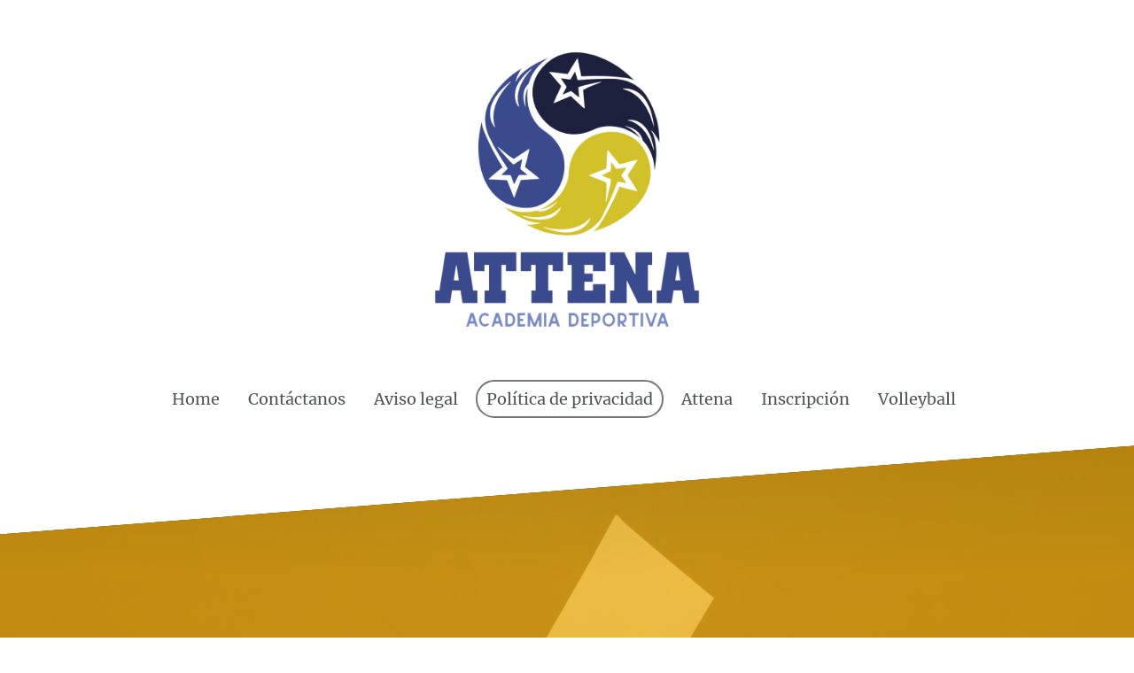

--- FILE ---
content_type: text/html; charset=UTF-8
request_url: https://www.adattena.com/politica-de-privacidad/
body_size: 19274
content:
<!DOCTYPE html PUBLIC "-//W3C//DTD XHTML 1.1//EN"
   "http://www.w3.org/TR/xhtml11/DTD/xhtml11.dtd">
<html lang="es">
<head>
	<meta charset="UTF-8" />
	<meta name="viewport" content="width=device-width, initial-scale=1" />
	<link rel="profile" href="https://gmpg.org/xfn/11" />
	<title>Política de privacidad</title>
<meta name='robots' content='max-image-preview:large' />
	<style>img:is([sizes="auto" i], [sizes^="auto," i]) { contain-intrinsic-size: 3000px 1500px }</style>
	<link rel="alternate" type="application/rss+xml" title=" &raquo; Feed" href="https://www.adattena.com/feed/" />
<link rel="alternate" type="application/rss+xml" title=" &raquo; Feed de los comentarios" href="https://www.adattena.com/comments/feed/" />
<script type="text/javascript">
/* <![CDATA[ */
window._wpemojiSettings = {"baseUrl":"https:\/\/s.w.org\/images\/core\/emoji\/15.0.3\/72x72\/","ext":".png","svgUrl":"https:\/\/s.w.org\/images\/core\/emoji\/15.0.3\/svg\/","svgExt":".svg","source":{"concatemoji":"https:\/\/www.adattena.com\/wp-includes\/js\/wp-emoji-release.min.js?ver=6.7.2"}};
/*! This file is auto-generated */
!function(i,n){var o,s,e;function c(e){try{var t={supportTests:e,timestamp:(new Date).valueOf()};sessionStorage.setItem(o,JSON.stringify(t))}catch(e){}}function p(e,t,n){e.clearRect(0,0,e.canvas.width,e.canvas.height),e.fillText(t,0,0);var t=new Uint32Array(e.getImageData(0,0,e.canvas.width,e.canvas.height).data),r=(e.clearRect(0,0,e.canvas.width,e.canvas.height),e.fillText(n,0,0),new Uint32Array(e.getImageData(0,0,e.canvas.width,e.canvas.height).data));return t.every(function(e,t){return e===r[t]})}function u(e,t,n){switch(t){case"flag":return n(e,"\ud83c\udff3\ufe0f\u200d\u26a7\ufe0f","\ud83c\udff3\ufe0f\u200b\u26a7\ufe0f")?!1:!n(e,"\ud83c\uddfa\ud83c\uddf3","\ud83c\uddfa\u200b\ud83c\uddf3")&&!n(e,"\ud83c\udff4\udb40\udc67\udb40\udc62\udb40\udc65\udb40\udc6e\udb40\udc67\udb40\udc7f","\ud83c\udff4\u200b\udb40\udc67\u200b\udb40\udc62\u200b\udb40\udc65\u200b\udb40\udc6e\u200b\udb40\udc67\u200b\udb40\udc7f");case"emoji":return!n(e,"\ud83d\udc26\u200d\u2b1b","\ud83d\udc26\u200b\u2b1b")}return!1}function f(e,t,n){var r="undefined"!=typeof WorkerGlobalScope&&self instanceof WorkerGlobalScope?new OffscreenCanvas(300,150):i.createElement("canvas"),a=r.getContext("2d",{willReadFrequently:!0}),o=(a.textBaseline="top",a.font="600 32px Arial",{});return e.forEach(function(e){o[e]=t(a,e,n)}),o}function t(e){var t=i.createElement("script");t.src=e,t.defer=!0,i.head.appendChild(t)}"undefined"!=typeof Promise&&(o="wpEmojiSettingsSupports",s=["flag","emoji"],n.supports={everything:!0,everythingExceptFlag:!0},e=new Promise(function(e){i.addEventListener("DOMContentLoaded",e,{once:!0})}),new Promise(function(t){var n=function(){try{var e=JSON.parse(sessionStorage.getItem(o));if("object"==typeof e&&"number"==typeof e.timestamp&&(new Date).valueOf()<e.timestamp+604800&&"object"==typeof e.supportTests)return e.supportTests}catch(e){}return null}();if(!n){if("undefined"!=typeof Worker&&"undefined"!=typeof OffscreenCanvas&&"undefined"!=typeof URL&&URL.createObjectURL&&"undefined"!=typeof Blob)try{var e="postMessage("+f.toString()+"("+[JSON.stringify(s),u.toString(),p.toString()].join(",")+"));",r=new Blob([e],{type:"text/javascript"}),a=new Worker(URL.createObjectURL(r),{name:"wpTestEmojiSupports"});return void(a.onmessage=function(e){c(n=e.data),a.terminate(),t(n)})}catch(e){}c(n=f(s,u,p))}t(n)}).then(function(e){for(var t in e)n.supports[t]=e[t],n.supports.everything=n.supports.everything&&n.supports[t],"flag"!==t&&(n.supports.everythingExceptFlag=n.supports.everythingExceptFlag&&n.supports[t]);n.supports.everythingExceptFlag=n.supports.everythingExceptFlag&&!n.supports.flag,n.DOMReady=!1,n.readyCallback=function(){n.DOMReady=!0}}).then(function(){return e}).then(function(){var e;n.supports.everything||(n.readyCallback(),(e=n.source||{}).concatemoji?t(e.concatemoji):e.wpemoji&&e.twemoji&&(t(e.twemoji),t(e.wpemoji)))}))}((window,document),window._wpemojiSettings);
/* ]]> */
</script>
<style id='wp-emoji-styles-inline-css' type='text/css'>

	img.wp-smiley, img.emoji {
		display: inline !important;
		border: none !important;
		box-shadow: none !important;
		height: 1em !important;
		width: 1em !important;
		margin: 0 0.07em !important;
		vertical-align: -0.1em !important;
		background: none !important;
		padding: 0 !important;
	}
</style>
<link rel='stylesheet' id='wp-block-library-css' href='https://www.adattena.com/wp-content/plugins/gutenberg/build/block-library/style.css?ver=20.7.0' type='text/css' media='all' />
<style id='classic-theme-styles-inline-css' type='text/css'>
/*! This file is auto-generated */
.wp-block-button__link{color:#fff;background-color:#32373c;border-radius:9999px;box-shadow:none;text-decoration:none;padding:calc(.667em + 2px) calc(1.333em + 2px);font-size:1.125em}.wp-block-file__button{background:#32373c;color:#fff;text-decoration:none}
</style>
<link rel='stylesheet' id='go-x-post-editor-css' href='https://www.adattena.com/wp-content/plugins/go-x-post-editor/src/index-fe.css?ver=1768304481' type='text/css' media='all' />
<link rel='stylesheet' id='gox-style-0-css' href='https://www.adattena.com/wp-content/uploads/go-x/style.css?ver=1.0.6+71279ea198' type='text/css' media='all' />
<style id='global-styles-inline-css' type='text/css'>
:root{--wp--preset--aspect-ratio--square: 1;--wp--preset--aspect-ratio--4-3: 4/3;--wp--preset--aspect-ratio--3-4: 3/4;--wp--preset--aspect-ratio--3-2: 3/2;--wp--preset--aspect-ratio--2-3: 2/3;--wp--preset--aspect-ratio--16-9: 16/9;--wp--preset--aspect-ratio--9-16: 9/16;--wp--preset--color--black: #000000;--wp--preset--color--cyan-bluish-gray: #abb8c3;--wp--preset--color--white: #ffffff;--wp--preset--color--pale-pink: #f78da7;--wp--preset--color--vivid-red: #cf2e2e;--wp--preset--color--luminous-vivid-orange: #ff6900;--wp--preset--color--luminous-vivid-amber: #fcb900;--wp--preset--color--light-green-cyan: #7bdcb5;--wp--preset--color--vivid-green-cyan: #00d084;--wp--preset--color--pale-cyan-blue: #8ed1fc;--wp--preset--color--vivid-cyan-blue: #0693e3;--wp--preset--color--vivid-purple: #9b51e0;--wp--preset--gradient--vivid-cyan-blue-to-vivid-purple: linear-gradient(135deg,rgba(6,147,227,1) 0%,rgb(155,81,224) 100%);--wp--preset--gradient--light-green-cyan-to-vivid-green-cyan: linear-gradient(135deg,rgb(122,220,180) 0%,rgb(0,208,130) 100%);--wp--preset--gradient--luminous-vivid-amber-to-luminous-vivid-orange: linear-gradient(135deg,rgba(252,185,0,1) 0%,rgba(255,105,0,1) 100%);--wp--preset--gradient--luminous-vivid-orange-to-vivid-red: linear-gradient(135deg,rgba(255,105,0,1) 0%,rgb(207,46,46) 100%);--wp--preset--gradient--very-light-gray-to-cyan-bluish-gray: linear-gradient(135deg,rgb(238,238,238) 0%,rgb(169,184,195) 100%);--wp--preset--gradient--cool-to-warm-spectrum: linear-gradient(135deg,rgb(74,234,220) 0%,rgb(151,120,209) 20%,rgb(207,42,186) 40%,rgb(238,44,130) 60%,rgb(251,105,98) 80%,rgb(254,248,76) 100%);--wp--preset--gradient--blush-light-purple: linear-gradient(135deg,rgb(255,206,236) 0%,rgb(152,150,240) 100%);--wp--preset--gradient--blush-bordeaux: linear-gradient(135deg,rgb(254,205,165) 0%,rgb(254,45,45) 50%,rgb(107,0,62) 100%);--wp--preset--gradient--luminous-dusk: linear-gradient(135deg,rgb(255,203,112) 0%,rgb(199,81,192) 50%,rgb(65,88,208) 100%);--wp--preset--gradient--pale-ocean: linear-gradient(135deg,rgb(255,245,203) 0%,rgb(182,227,212) 50%,rgb(51,167,181) 100%);--wp--preset--gradient--electric-grass: linear-gradient(135deg,rgb(202,248,128) 0%,rgb(113,206,126) 100%);--wp--preset--gradient--midnight: linear-gradient(135deg,rgb(2,3,129) 0%,rgb(40,116,252) 100%);--wp--preset--font-size--small: 13px;--wp--preset--font-size--medium: 20px;--wp--preset--font-size--large: 36px;--wp--preset--font-size--x-large: 42px;--wp--preset--spacing--20: 0.44rem;--wp--preset--spacing--30: 0.67rem;--wp--preset--spacing--40: 1rem;--wp--preset--spacing--50: 1.5rem;--wp--preset--spacing--60: 2.25rem;--wp--preset--spacing--70: 3.38rem;--wp--preset--spacing--80: 5.06rem;--wp--preset--shadow--natural: 6px 6px 9px rgba(0, 0, 0, 0.2);--wp--preset--shadow--deep: 12px 12px 50px rgba(0, 0, 0, 0.4);--wp--preset--shadow--sharp: 6px 6px 0px rgba(0, 0, 0, 0.2);--wp--preset--shadow--outlined: 6px 6px 0px -3px rgba(255, 255, 255, 1), 6px 6px rgba(0, 0, 0, 1);--wp--preset--shadow--crisp: 6px 6px 0px rgba(0, 0, 0, 1);}:where(.is-layout-flex){gap: 0.5em;}:where(.is-layout-grid){gap: 0.5em;}body .is-layout-flex{display: flex;}.is-layout-flex{flex-wrap: wrap;align-items: center;}.is-layout-flex > :is(*, div){margin: 0;}body .is-layout-grid{display: grid;}.is-layout-grid > :is(*, div){margin: 0;}:where(.wp-block-columns.is-layout-flex){gap: 2em;}:where(.wp-block-columns.is-layout-grid){gap: 2em;}:where(.wp-block-post-template.is-layout-flex){gap: 1.25em;}:where(.wp-block-post-template.is-layout-grid){gap: 1.25em;}.has-black-color{color: var(--wp--preset--color--black) !important;}.has-cyan-bluish-gray-color{color: var(--wp--preset--color--cyan-bluish-gray) !important;}.has-white-color{color: var(--wp--preset--color--white) !important;}.has-pale-pink-color{color: var(--wp--preset--color--pale-pink) !important;}.has-vivid-red-color{color: var(--wp--preset--color--vivid-red) !important;}.has-luminous-vivid-orange-color{color: var(--wp--preset--color--luminous-vivid-orange) !important;}.has-luminous-vivid-amber-color{color: var(--wp--preset--color--luminous-vivid-amber) !important;}.has-light-green-cyan-color{color: var(--wp--preset--color--light-green-cyan) !important;}.has-vivid-green-cyan-color{color: var(--wp--preset--color--vivid-green-cyan) !important;}.has-pale-cyan-blue-color{color: var(--wp--preset--color--pale-cyan-blue) !important;}.has-vivid-cyan-blue-color{color: var(--wp--preset--color--vivid-cyan-blue) !important;}.has-vivid-purple-color{color: var(--wp--preset--color--vivid-purple) !important;}.has-black-background-color{background-color: var(--wp--preset--color--black) !important;}.has-cyan-bluish-gray-background-color{background-color: var(--wp--preset--color--cyan-bluish-gray) !important;}.has-white-background-color{background-color: var(--wp--preset--color--white) !important;}.has-pale-pink-background-color{background-color: var(--wp--preset--color--pale-pink) !important;}.has-vivid-red-background-color{background-color: var(--wp--preset--color--vivid-red) !important;}.has-luminous-vivid-orange-background-color{background-color: var(--wp--preset--color--luminous-vivid-orange) !important;}.has-luminous-vivid-amber-background-color{background-color: var(--wp--preset--color--luminous-vivid-amber) !important;}.has-light-green-cyan-background-color{background-color: var(--wp--preset--color--light-green-cyan) !important;}.has-vivid-green-cyan-background-color{background-color: var(--wp--preset--color--vivid-green-cyan) !important;}.has-pale-cyan-blue-background-color{background-color: var(--wp--preset--color--pale-cyan-blue) !important;}.has-vivid-cyan-blue-background-color{background-color: var(--wp--preset--color--vivid-cyan-blue) !important;}.has-vivid-purple-background-color{background-color: var(--wp--preset--color--vivid-purple) !important;}.has-black-border-color{border-color: var(--wp--preset--color--black) !important;}.has-cyan-bluish-gray-border-color{border-color: var(--wp--preset--color--cyan-bluish-gray) !important;}.has-white-border-color{border-color: var(--wp--preset--color--white) !important;}.has-pale-pink-border-color{border-color: var(--wp--preset--color--pale-pink) !important;}.has-vivid-red-border-color{border-color: var(--wp--preset--color--vivid-red) !important;}.has-luminous-vivid-orange-border-color{border-color: var(--wp--preset--color--luminous-vivid-orange) !important;}.has-luminous-vivid-amber-border-color{border-color: var(--wp--preset--color--luminous-vivid-amber) !important;}.has-light-green-cyan-border-color{border-color: var(--wp--preset--color--light-green-cyan) !important;}.has-vivid-green-cyan-border-color{border-color: var(--wp--preset--color--vivid-green-cyan) !important;}.has-pale-cyan-blue-border-color{border-color: var(--wp--preset--color--pale-cyan-blue) !important;}.has-vivid-cyan-blue-border-color{border-color: var(--wp--preset--color--vivid-cyan-blue) !important;}.has-vivid-purple-border-color{border-color: var(--wp--preset--color--vivid-purple) !important;}.has-vivid-cyan-blue-to-vivid-purple-gradient-background{background: var(--wp--preset--gradient--vivid-cyan-blue-to-vivid-purple) !important;}.has-light-green-cyan-to-vivid-green-cyan-gradient-background{background: var(--wp--preset--gradient--light-green-cyan-to-vivid-green-cyan) !important;}.has-luminous-vivid-amber-to-luminous-vivid-orange-gradient-background{background: var(--wp--preset--gradient--luminous-vivid-amber-to-luminous-vivid-orange) !important;}.has-luminous-vivid-orange-to-vivid-red-gradient-background{background: var(--wp--preset--gradient--luminous-vivid-orange-to-vivid-red) !important;}.has-very-light-gray-to-cyan-bluish-gray-gradient-background{background: var(--wp--preset--gradient--very-light-gray-to-cyan-bluish-gray) !important;}.has-cool-to-warm-spectrum-gradient-background{background: var(--wp--preset--gradient--cool-to-warm-spectrum) !important;}.has-blush-light-purple-gradient-background{background: var(--wp--preset--gradient--blush-light-purple) !important;}.has-blush-bordeaux-gradient-background{background: var(--wp--preset--gradient--blush-bordeaux) !important;}.has-luminous-dusk-gradient-background{background: var(--wp--preset--gradient--luminous-dusk) !important;}.has-pale-ocean-gradient-background{background: var(--wp--preset--gradient--pale-ocean) !important;}.has-electric-grass-gradient-background{background: var(--wp--preset--gradient--electric-grass) !important;}.has-midnight-gradient-background{background: var(--wp--preset--gradient--midnight) !important;}.has-small-font-size{font-size: var(--wp--preset--font-size--small) !important;}.has-medium-font-size{font-size: var(--wp--preset--font-size--medium) !important;}.has-large-font-size{font-size: var(--wp--preset--font-size--large) !important;}.has-x-large-font-size{font-size: var(--wp--preset--font-size--x-large) !important;}
:where(.wp-block-columns.is-layout-flex){gap: 2em;}:where(.wp-block-columns.is-layout-grid){gap: 2em;}
:root :where(.wp-block-pullquote){font-size: 1.5em;line-height: 1.6;}
:where(.wp-block-post-template.is-layout-flex){gap: 1.25em;}:where(.wp-block-post-template.is-layout-grid){gap: 1.25em;}
</style>
<script type="text/javascript" src="https://www.adattena.com/wp-content/plugins/gutenberg/build/hooks/index.min.js?ver=84e753e2b66eb7028d38" id="wp-hooks-js"></script>
<script type="text/javascript" src="https://www.adattena.com/wp-content/plugins/gutenberg/build/i18n/index.min.js?ver=bd5a2533e717a1043151" id="wp-i18n-js"></script>
<script type="text/javascript" id="wp-i18n-js-after">
/* <![CDATA[ */
wp.i18n.setLocaleData( { 'text direction\u0004ltr': [ 'ltr' ] } );
/* ]]> */
</script>
<link rel="https://api.w.org/" href="https://www.adattena.com/wp-json/" /><link rel="alternate" title="JSON" type="application/json" href="https://www.adattena.com/wp-json/wp/v2/pages/895" /><link rel="EditURI" type="application/rsd+xml" title="RSD" href="https://www.adattena.com/xmlrpc.php?rsd" />
<meta name="generator" content="MyWebsite NOW" />
<link rel="canonical" href="https://www.adattena.com/politica-de-privacidad/" />
<link rel='shortlink' href='https://www.adattena.com/?p=895' />
<link rel="alternate" title="oEmbed (JSON)" type="application/json+oembed" href="https://www.adattena.com/wp-json/oembed/1.0/embed?url=https%3A%2F%2Fwww.adattena.com%2Fpolitica-de-privacidad%2F" />
<link rel="alternate" title="oEmbed (XML)" type="text/xml+oembed" href="https://www.adattena.com/wp-json/oembed/1.0/embed?url=https%3A%2F%2Fwww.adattena.com%2Fpolitica-de-privacidad%2F&#038;format=xml" />
				<script>
					window.goxwpDeployment=true;
				</script>
	<script type="application/ld+json">
                    {"@context":"https://schema.org","@type":"LocalBusiness","address":{"@type":"PostalAddress","addressLocality":"Granada","streetAddress":"C. Aconcagua, 30","addressRegion":null},"telephone":"624013502","logo":"/-_-/resources/images/files/160c0582-b92f-4e92-9419-72332bf7de3f/a92eaf59-5805-460d-ad01-bf28423b861e?o=rs:fill:1716:1432:1:1/g:sm/","url":"https://adattena.com","longitude":-3.577542,"latitude":37.1584648,"name":"Academia Deportiva Attena","sameAs":["","","","","",""],"email":"info@adattena.com"}
                </script><link rel="shortcut icon" href="/wp-content/uploads/go-x/u/45b18b0b-f603-4201-81ba-4a226b0a07f6/w16,h16,rtfit,bg,el1,ex1,fico/image.ico?v=1695463321381" type="image/x-icon" /><link rel="icon" href="/wp-content/uploads/go-x/u/45b18b0b-f603-4201-81ba-4a226b0a07f6/w16,h16,rtfit,bg,el1,ex1,fico/image.ico?v=1695463321381" type="image/x-icon" /><link rel="apple-touch-icon" sizes="180x180" href="/wp-content/uploads/go-x/u/45b18b0b-f603-4201-81ba-4a226b0a07f6/w180,h180,rtfit,bgdde1e5,el1,ex1,fpng/image.png?v=1695463321381" type="image/png" /><link rel="icon" type="image/png" sizes="32x32" href="/wp-content/uploads/go-x/u/45b18b0b-f603-4201-81ba-4a226b0a07f6/w32,h32,rtfit,bg,el1,ex1,fpng/image.png?v=1695463321381" type="image/png" /><link rel="icon" type="image/png" sizes="192x192" href="/wp-content/uploads/go-x/u/45b18b0b-f603-4201-81ba-4a226b0a07f6/w192,h192,rtfit,bg,el1,ex1,fpng/image.png?v=1695463321381" type="image/png" /><link rel="icon" type="image/png" sizes="16x16" href="/wp-content/uploads/go-x/u/45b18b0b-f603-4201-81ba-4a226b0a07f6/w16,h16,rtfit,bg,el1,ex1,fpng/image.png?v=1695463321381" type="image/png" />		<style type="text/css" id="wp-custom-css">
			@font-face{src:url(/wp-content/themes/gox/public/fonts/Lato-latin_latin-ext-regular.eot);src:local("Lato Regular"),local("Lato-Regular");src:url(/wp-content/themes/gox/public/fonts/Lato-latin_latin-ext-regular.eot?#iefix) format("embedded-opentype");src:url(/wp-content/themes/gox/public/fonts/Lato-latin_latin-ext-regular.woff2) format("woff2");src:url(/wp-content/themes/gox/public/fonts/Lato-latin_latin-ext-regular.woff) format("woff");src:url(/wp-content/themes/gox/public/fonts/Lato-latin_latin-ext-regular.ttf) format("truetype");src:url(/wp-content/themes/gox/public/fonts/Lato-latin_latin-ext-regular.svg#Lato) format("svg");font-family:Lato;font-style:normal;font-weight:400;src:url(/wp-content/themes/gox/public/fonts/Lato-latin_latin-ext-regular.woff) format("woff")}@font-face{src:url(/wp-content/themes/gox/public/fonts/Lato-latin_latin-ext-italic.eot);src:local("Lato Italic"),local("Lato-Italic");src:url(/wp-content/themes/gox/public/fonts/Lato-latin_latin-ext-italic.eot?#iefix) format("embedded-opentype");src:url(/wp-content/themes/gox/public/fonts/Lato-latin_latin-ext-italic.woff2) format("woff2");src:url(/wp-content/themes/gox/public/fonts/Lato-latin_latin-ext-italic.woff) format("woff");src:url(/wp-content/themes/gox/public/fonts/Lato-latin_latin-ext-italic.ttf) format("truetype");src:url(/wp-content/themes/gox/public/fonts/Lato-latin_latin-ext-italic.svg#Lato) format("svg");font-family:Lato;font-style:italic;font-weight:400;src:url(/wp-content/themes/gox/public/fonts/Lato-latin_latin-ext-italic.woff) format("woff")}@font-face{src:url(/wp-content/themes/gox/public/fonts/Lato-latin_latin-ext-700.eot);src:local("Lato Bold"),local("Lato-Bold");src:url(/wp-content/themes/gox/public/fonts/Lato-latin_latin-ext-700.eot?#iefix) format("embedded-opentype");src:url(/wp-content/themes/gox/public/fonts/Lato-latin_latin-ext-700.woff2) format("woff2");src:url(/wp-content/themes/gox/public/fonts/Lato-latin_latin-ext-700.woff) format("woff");src:url(/wp-content/themes/gox/public/fonts/Lato-latin_latin-ext-700.ttf) format("truetype");src:url(/wp-content/themes/gox/public/fonts/Lato-latin_latin-ext-700.svg#Lato) format("svg");font-family:Lato;font-style:normal;font-weight:700;src:url(/wp-content/themes/gox/public/fonts/Lato-latin_latin-ext-700.woff) format("woff")}@font-face{src:url(/wp-content/themes/gox/public/fonts/Lato-latin_latin-ext-700italic.eot);src:local("Lato BoldItalic"),local("Lato-BoldItalic");src:url(/wp-content/themes/gox/public/fonts/Lato-latin_latin-ext-700italic.eot?#iefix) format("embedded-opentype");src:url(/wp-content/themes/gox/public/fonts/Lato-latin_latin-ext-700italic.woff2) format("woff2");src:url(/wp-content/themes/gox/public/fonts/Lato-latin_latin-ext-700italic.woff) format("woff");src:url(/wp-content/themes/gox/public/fonts/Lato-latin_latin-ext-700italic.ttf) format("truetype");src:url(/wp-content/themes/gox/public/fonts/Lato-latin_latin-ext-700italic.svg#Lato) format("svg");font-family:Lato;font-style:italic;font-weight:700;src:url(/wp-content/themes/gox/public/fonts/Lato-latin_latin-ext-700italic.woff) format("woff")}@font-face{src:url(/wp-content/themes/gox/public/fonts/Merriweather-latin_latin-ext-regular.eot);src:local("Merriweather Regular"),local("Merriweather-Regular");src:url(/wp-content/themes/gox/public/fonts/Merriweather-latin_latin-ext-regular.eot?#iefix) format("embedded-opentype");src:url(/wp-content/themes/gox/public/fonts/Merriweather-latin_latin-ext-regular.woff2) format("woff2");src:url(/wp-content/themes/gox/public/fonts/Merriweather-latin_latin-ext-regular.woff) format("woff");src:url(/wp-content/themes/gox/public/fonts/Merriweather-latin_latin-ext-regular.ttf) format("truetype");src:url(/wp-content/themes/gox/public/fonts/Merriweather-latin_latin-ext-regular.svg#Merriweather) format("svg");font-family:Merriweather;font-style:normal;font-weight:400;src:url(/wp-content/themes/gox/public/fonts/Merriweather-latin_latin-ext-regular.woff) format("woff")}@font-face{src:url(/wp-content/themes/gox/public/fonts/Merriweather-latin_latin-ext-italic.eot);src:local("Merriweather Italic"),local("Merriweather-Italic");src:url(/wp-content/themes/gox/public/fonts/Merriweather-latin_latin-ext-italic.eot?#iefix) format("embedded-opentype");src:url(/wp-content/themes/gox/public/fonts/Merriweather-latin_latin-ext-italic.woff2) format("woff2");src:url(/wp-content/themes/gox/public/fonts/Merriweather-latin_latin-ext-italic.woff) format("woff");src:url(/wp-content/themes/gox/public/fonts/Merriweather-latin_latin-ext-italic.ttf) format("truetype");src:url(/wp-content/themes/gox/public/fonts/Merriweather-latin_latin-ext-italic.svg#Merriweather) format("svg");font-family:Merriweather;font-style:italic;font-weight:400;src:url(/wp-content/themes/gox/public/fonts/Merriweather-latin_latin-ext-italic.woff) format("woff")}@font-face{src:url(/wp-content/themes/gox/public/fonts/Merriweather-latin_latin-ext-700.eot);src:local("Merriweather Bold"),local("Merriweather-Bold");src:url(/wp-content/themes/gox/public/fonts/Merriweather-latin_latin-ext-700.eot?#iefix) format("embedded-opentype");src:url(/wp-content/themes/gox/public/fonts/Merriweather-latin_latin-ext-700.woff2) format("woff2");src:url(/wp-content/themes/gox/public/fonts/Merriweather-latin_latin-ext-700.woff) format("woff");src:url(/wp-content/themes/gox/public/fonts/Merriweather-latin_latin-ext-700.ttf) format("truetype");src:url(/wp-content/themes/gox/public/fonts/Merriweather-latin_latin-ext-700.svg#Merriweather) format("svg");font-family:Merriweather;font-style:normal;font-weight:700;src:url(/wp-content/themes/gox/public/fonts/Merriweather-latin_latin-ext-700.woff) format("woff")}@font-face{src:url(/wp-content/themes/gox/public/fonts/Merriweather-latin_latin-ext-700italic.eot);src:local("Merriweather BoldItalic"),local("Merriweather-BoldItalic");src:url(/wp-content/themes/gox/public/fonts/Merriweather-latin_latin-ext-700italic.eot?#iefix) format("embedded-opentype");src:url(/wp-content/themes/gox/public/fonts/Merriweather-latin_latin-ext-700italic.woff2) format("woff2");src:url(/wp-content/themes/gox/public/fonts/Merriweather-latin_latin-ext-700italic.woff) format("woff");src:url(/wp-content/themes/gox/public/fonts/Merriweather-latin_latin-ext-700italic.ttf) format("truetype");src:url(/wp-content/themes/gox/public/fonts/Merriweather-latin_latin-ext-700italic.svg#Merriweather) format("svg");font-family:Merriweather;font-style:italic;font-weight:700;src:url(/wp-content/themes/gox/public/fonts/Merriweather-latin_latin-ext-700italic.woff) format("woff")}@media (min-width:0px) and (max-width:767.95px){.grid-column-e12173c9-3924-4421-b94c-41dddf9593df{margin-top:32px!important}}@media (min-width:768px) and (max-width:1023.95px){.grid-column-e12173c9-3924-4421-b94c-41dddf9593df{margin-top:32px!important}}.logo-c8113ebc-b765-4692-8fdc-24fed9775e76 .theming-theme-accent1{color:#cb0f33!important}.logo-c8113ebc-b765-4692-8fdc-24fed9775e76 .theming-theme-accent2{color:#068583!important}.logo-c8113ebc-b765-4692-8fdc-24fed9775e76 .theming-theme-accent3{color:#99700a!important}.logo-c8113ebc-b765-4692-8fdc-24fed9775e76 .theming-theme-light{color:#777!important}.logo-c8113ebc-b765-4692-8fdc-24fed9775e76 .theming-theme-dark{color:#4d5656!important}.logo-c8113ebc-b765-4692-8fdc-24fed9775e76 .theming-basic-Grey{color:#777!important}.logo-c8113ebc-b765-4692-8fdc-24fed9775e76 .theming-basic-Red{color:#e0110c!important}.logo-c8113ebc-b765-4692-8fdc-24fed9775e76 .theming-basic-Orange{color:#bf5a03!important}.logo-c8113ebc-b765-4692-8fdc-24fed9775e76 .theming-basic-Yellow{color:#917300!important}.logo-c8113ebc-b765-4692-8fdc-24fed9775e76 .theming-basic-Green{color:#248913!important}.logo-c8113ebc-b765-4692-8fdc-24fed9775e76 .theming-basic-Cyan{color:#00829b!important}.logo-c8113ebc-b765-4692-8fdc-24fed9775e76 .theming-basic-Blue{color:#1414c9!important}.logo-c8113ebc-b765-4692-8fdc-24fed9775e76 .theming-basic-Purple{color:#941196!important}@media (min-width:0px) and (max-width:767.95px){.grid-row-b9a874c6-cdad-4c2f-acf4-c2356b517cbe{position:static!important}}@media (min-width:768px) and (max-width:1023.95px){.grid-row-b9a874c6-cdad-4c2f-acf4-c2356b517cbe{position:static!important}}@media (min-width:0px) and (max-width:767.95px){.grid-column-af1005c5-8381-4c5f-914e-4b00316c1b42{position:static!important}}@media (min-width:768px) and (max-width:1023.95px){.grid-column-af1005c5-8381-4c5f-914e-4b00316c1b42{position:static!important}}@media (min-width:0px) and (max-width:767.95px){.module-container-c5cbc53d-21e2-4fd0-a95e-e3a54661e574{top:32px!important;right:32px!important;position:absolute!important}}@media (min-width:768px) and (max-width:1023.95px){.module-container-c5cbc53d-21e2-4fd0-a95e-e3a54661e574{top:32px!important;right:32px!important;position:absolute!important}}@media (min-width:0px) and (max-width:767.95px){.module-container-6ef912ef-36d9-45e6-883e-4a536d8c21db{display:none!important}}@media (min-width:768px) and (max-width:1023.95px){.module-container-6ef912ef-36d9-45e6-883e-4a536d8c21db{display:none!important}}.heading-module-d22be76b-f6dc-4ccc-99c7-1a95792fe82d .theming-theme-accent1{color:#7a051b!important}.heading-module-d22be76b-f6dc-4ccc-99c7-1a95792fe82d .theming-theme-accent2{color:#014342!important}.heading-module-d22be76b-f6dc-4ccc-99c7-1a95792fe82d .theming-theme-accent3{color:#4e3702!important}.heading-module-d22be76b-f6dc-4ccc-99c7-1a95792fe82d .theming-theme-light{color:#3b3b3b!important}.heading-module-d22be76b-f6dc-4ccc-99c7-1a95792fe82d .theming-theme-dark{color:#363c3c!important}.heading-module-d22be76b-f6dc-4ccc-99c7-1a95792fe82d .theming-basic-Grey{color:#3b3b3b!important}.heading-module-d22be76b-f6dc-4ccc-99c7-1a95792fe82d .theming-basic-Red{color:#7b0503!important}.heading-module-d22be76b-f6dc-4ccc-99c7-1a95792fe82d .theming-basic-Orange{color:#632b01!important}.heading-module-d22be76b-f6dc-4ccc-99c7-1a95792fe82d .theming-basic-Yellow{color:#493900!important}.heading-module-d22be76b-f6dc-4ccc-99c7-1a95792fe82d .theming-basic-Green{color:#0d4505!important}.heading-module-d22be76b-f6dc-4ccc-99c7-1a95792fe82d .theming-basic-Cyan{color:#00414f!important}.heading-module-d22be76b-f6dc-4ccc-99c7-1a95792fe82d .theming-basic-Blue{color:#1212bf!important}.heading-module-d22be76b-f6dc-4ccc-99c7-1a95792fe82d .theming-basic-Purple{color:#6a096c!important}.text-6cca39e4-b423-49ee-8c35-b1843b9e0450 .theming-theme-accent1{color:#c90f32!important}.text-6cca39e4-b423-49ee-8c35-b1843b9e0450 .theming-theme-accent2{color:#047170!important}.text-6cca39e4-b423-49ee-8c35-b1843b9e0450 .theming-theme-accent3{color:#825f07!important}.text-6cca39e4-b423-49ee-8c35-b1843b9e0450 .theming-theme-light{color:#656565!important}.text-6cca39e4-b423-49ee-8c35-b1843b9e0450 .theming-theme-dark{color:#4d5656!important}.text-6cca39e4-b423-49ee-8c35-b1843b9e0450 .theming-basic-Grey{color:#656565!important}.text-6cca39e4-b423-49ee-8c35-b1843b9e0450 .theming-basic-Red{color:#ca0e0a!important}.text-6cca39e4-b423-49ee-8c35-b1843b9e0450 .theming-basic-Orange{color:#a34c02!important}.text-6cca39e4-b423-49ee-8c35-b1843b9e0450 .theming-basic-Yellow{color:#7c6200!important}.text-6cca39e4-b423-49ee-8c35-b1843b9e0450 .theming-basic-Green{color:#1d750f!important}.text-6cca39e4-b423-49ee-8c35-b1843b9e0450 .theming-basic-Cyan{color:#006f84!important}.text-6cca39e4-b423-49ee-8c35-b1843b9e0450 .theming-basic-Blue{color:#1414c9!important}.text-6cca39e4-b423-49ee-8c35-b1843b9e0450 .theming-basic-Purple{color:#941196!important}.logo-010dd0d7-9f0b-492a-a9a9-3a058569217c .theming-theme-accent1{color:#cb0f33!important}.logo-010dd0d7-9f0b-492a-a9a9-3a058569217c .theming-theme-accent2{color:#068483!important}.logo-010dd0d7-9f0b-492a-a9a9-3a058569217c .theming-theme-accent3{color:#986f0a!important}.logo-010dd0d7-9f0b-492a-a9a9-3a058569217c .theming-theme-light{color:#767676!important}.logo-010dd0d7-9f0b-492a-a9a9-3a058569217c .theming-theme-dark{color:#4d5656!important}.logo-010dd0d7-9f0b-492a-a9a9-3a058569217c .theming-basic-Grey{color:#767676!important}.logo-010dd0d7-9f0b-492a-a9a9-3a058569217c .theming-basic-Red{color:#e0110c!important}.logo-010dd0d7-9f0b-492a-a9a9-3a058569217c .theming-basic-Orange{color:#be5903!important}.logo-010dd0d7-9f0b-492a-a9a9-3a058569217c .theming-basic-Yellow{color:#907300!important}.logo-010dd0d7-9f0b-492a-a9a9-3a058569217c .theming-basic-Green{color:#248913!important}.logo-010dd0d7-9f0b-492a-a9a9-3a058569217c .theming-basic-Cyan{color:#00819a!important}.logo-010dd0d7-9f0b-492a-a9a9-3a058569217c .theming-basic-Blue{color:#1414c9!important}.logo-010dd0d7-9f0b-492a-a9a9-3a058569217c .theming-basic-Purple{color:#941196!important}@media (min-width:0px) and (max-width:767.95px){.grid-column-4f3d20ae-b602-443f-8d9b-96cf81743ed2{padding-bottom:48px!important}}@media (min-width:768px) and (max-width:1023.95px){.grid-column-4f3d20ae-b602-443f-8d9b-96cf81743ed2{padding-bottom:48px!important}}@media (min-width:0px) and (max-width:767.95px){.module-container-20fe2efa-877f-4402-8141-baa0ae563c49{padding-left:32px!important;padding-right:32px!important}}@media (min-width:768px) and (max-width:1023.95px){.module-container-20fe2efa-877f-4402-8141-baa0ae563c49{padding-left:32px!important;padding-right:32px!important}}@media (min-width:0px) and (max-width:767.95px){.module-container-a2e06955-1d5c-4c71-85b8-312a679c8935{padding-left:32px!important;padding-right:32px!important}}@media (min-width:768px) and (max-width:1023.95px){.module-container-a2e06955-1d5c-4c71-85b8-312a679c8935{padding-left:32px!important;padding-right:32px!important}}.text-a2e06955-1d5c-4c71-85b8-312a679c8935 .theming-theme-accent1{color:#cb0f33!important}.text-a2e06955-1d5c-4c71-85b8-312a679c8935 .theming-theme-accent2{color:#068483!important}.text-a2e06955-1d5c-4c71-85b8-312a679c8935 .theming-theme-accent3{color:#986f0a!important}.text-a2e06955-1d5c-4c71-85b8-312a679c8935 .theming-theme-light{color:#767676!important}.text-a2e06955-1d5c-4c71-85b8-312a679c8935 .theming-theme-dark{color:#4d5656!important}.text-a2e06955-1d5c-4c71-85b8-312a679c8935 .theming-basic-Grey{color:#767676!important}.text-a2e06955-1d5c-4c71-85b8-312a679c8935 .theming-basic-Red{color:#e0110c!important}.text-a2e06955-1d5c-4c71-85b8-312a679c8935 .theming-basic-Orange{color:#be5903!important}.text-a2e06955-1d5c-4c71-85b8-312a679c8935 .theming-basic-Yellow{color:#907300!important}.text-a2e06955-1d5c-4c71-85b8-312a679c8935 .theming-basic-Green{color:#248913!important}.text-a2e06955-1d5c-4c71-85b8-312a679c8935 .theming-basic-Cyan{color:#00819a!important}.text-a2e06955-1d5c-4c71-85b8-312a679c8935 .theming-basic-Blue{color:#1414c9!important}.text-a2e06955-1d5c-4c71-85b8-312a679c8935 .theming-basic-Purple{color:#941196!important}:root{--theme-bodyBackground-color:#ffffff;--theme-bodyText-color:#4D5656;--theme-h1-color:#ebae16;--theme-h2-color:#ebae16;--theme-h3-color:#ebae16;--theme-h4-color:#ebae16;--theme-h5-color:#4D5656;--theme-h6-color:#4D5656;--theme-link-color:#ebae16;--theme-button-color:#CB0F33;--theme-navigationActive-color:#0DC4C2;--theme-heading-font-sizes-large-h1-size:45px;--theme-heading-font-sizes-large-h2-size:37px;--theme-heading-font-sizes-large-h3-size:31px;--theme-heading-font-sizes-large-h4-size:26px;--theme-heading-font-sizes-large-h5-size:22px;--theme-heading-font-sizes-large-h6-size:18px;--theme-heading-font-sizes-small-h1-size:35px;--theme-heading-font-sizes-small-h2-size:29px;--theme-heading-font-sizes-small-h3-size:24px;--theme-heading-font-sizes-small-h4-size:20px;--theme-heading-font-sizes-small-h5-size:16px;--theme-heading-font-sizes-small-h6-size:14px;--theme-heading-font-sizes-medium-h1-size:40px;--theme-heading-font-sizes-medium-h2-size:33px;--theme-heading-font-sizes-medium-h3-size:28px;--theme-heading-font-sizes-medium-h4-size:23px;--theme-heading-font-sizes-medium-h5-size:19px;--theme-heading-font-sizes-medium-h6-size:16px;--theme-heading-font-family:Lato;--theme-body-font-sizes-large-body-size:18px;--theme-body-font-sizes-large-button-size:18px;--theme-body-font-sizes-small-body-size:14px;--theme-body-font-sizes-small-button-size:14px;--theme-body-font-sizes-medium-body-size:16px;--theme-body-font-sizes-medium-button-size:16px;--theme-body-font-family:Merriweather}		</style>
		</head>
<body class="page-template-default page page-id-895 no-sidebar">
	<!-- #root -->
<div id="root">
<!-- wp:go-x/page {"classes":"page-root","styles":{"u002du002dpage-background-color":"#ffffff","u002du002dpage-color":"#4D5656","u002du002dtheme-fonts-pair-body-sizes-large-body-size":"18px","u002du002dtheme-fonts-pair-body-sizes-large-button-size":"18px","u002du002dtheme-fonts-pair-body-sizes-small-body-size":"14px","u002du002dtheme-fonts-pair-body-sizes-small-button-size":"14px","u002du002dtheme-fonts-pair-body-sizes-medium-body-size":"16px","u002du002dtheme-fonts-pair-body-sizes-medium-button-size":"16px","u002du002dtheme-fonts-pair-body-family":"Merriweather","u002du002dtheme-fonts-pair-heading-sizes-large-h1-size":"45px","u002du002dtheme-fonts-pair-heading-sizes-large-h2-size":"37px","u002du002dtheme-fonts-pair-heading-sizes-large-h3-size":"31px","u002du002dtheme-fonts-pair-heading-sizes-large-h4-size":"26px","u002du002dtheme-fonts-pair-heading-sizes-large-h5-size":"22px","u002du002dtheme-fonts-pair-heading-sizes-large-h6-size":"18px","u002du002dtheme-fonts-pair-heading-sizes-small-h1-size":"35px","u002du002dtheme-fonts-pair-heading-sizes-small-h2-size":"29px","u002du002dtheme-fonts-pair-heading-sizes-small-h3-size":"24px","u002du002dtheme-fonts-pair-heading-sizes-small-h4-size":"20px","u002du002dtheme-fonts-pair-heading-sizes-small-h5-size":"16px","u002du002dtheme-fonts-pair-heading-sizes-small-h6-size":"14px","u002du002dtheme-fonts-pair-heading-sizes-medium-h1-size":"40px","u002du002dtheme-fonts-pair-heading-sizes-medium-h2-size":"33px","u002du002dtheme-fonts-pair-heading-sizes-medium-h3-size":"28px","u002du002dtheme-fonts-pair-heading-sizes-medium-h4-size":"23px","u002du002dtheme-fonts-pair-heading-sizes-medium-h5-size":"19px","u002du002dtheme-fonts-pair-heading-sizes-medium-h6-size":"16px","u002du002dtheme-fonts-pair-heading-family":"Lato","u002du002dtheme-fonts-sizeType":"large","u002du002dtheme-colors-palette-dark":"#4D5656","u002du002dtheme-colors-palette-type":"default","u002du002dtheme-colors-palette-light":"#ffffff","u002du002dtheme-colors-palette-accent1":"#CB0F33","u002du002dtheme-colors-palette-accent2":"#0DC4C2","u002du002dtheme-colors-palette-accent3":"#ebae16","u002du002dtheme-colors-contrast":"high","u002du002dtheme-colors-variation":"1px","u002du002dtheme-colors-luminosity":"light","u002du002dtheme-spacing-type":"medium","u002du002dtheme-spacing-unit":"8px","u002du002dtheme-spacing-units-large":"16px","u002du002dtheme-spacing-units-small":"4px","u002du002dtheme-spacing-units-medium":"8px","u002du002dtheme-geometry-set-name":"rectangle","u002du002dtheme-geometry-set-homepagePattern-footer-0-image-name":"rectangle","u002du002dtheme-geometry-set-homepagePattern-footer-0-section-name":"rectangle","u002du002dtheme-geometry-set-homepagePattern-header-0-image-name":"rectangle","u002du002dtheme-geometry-set-homepagePattern-header-0-section-name":"rectangle","u002du002dtheme-geometry-set-homepagePattern-content-0-image-name":"rectangle","u002du002dtheme-geometry-set-homepagePattern-content-0-section-name":"rectangle","u002du002dtheme-geometry-set-contentpagePattern-footer-0-image-name":"rectangle","u002du002dtheme-geometry-set-contentpagePattern-footer-0-section-name":"rectangle","u002du002dtheme-geometry-set-contentpagePattern-header-0-image-name":"rectangle","u002du002dtheme-geometry-set-contentpagePattern-header-0-section-name":"rectangle","u002du002dtheme-geometry-set-contentpagePattern-content-0-image-name":"rectangle","u002du002dtheme-geometry-set-contentpagePattern-content-0-section-name":"rectangle","u002du002dtheme-geometry-lastUpdated":"0px","u002du002dtheme-customColors-0":"#2b364c","u002du002dtheme-customColors-1":"#dcbf31","u002du002dtheme-customColors-2":"#070707","u002du002dtheme-customColors-3":"#fcfffc","u002du002dtheme-customColors-4":"#eaeaea","u002du002dheading-color-h1":"#99700a","u002du002dfont-family-h1":"Lato","u002du002dfont-size-h1":"45px","u002du002dfont-weight-h1":"normal","u002du002dword-wrap-h1":"break-word","u002du002doverflow-wrap-h1":"break-word","u002du002dfont-style-h1":"normal","u002du002dtext-decoration-h1":"none","u002du002dheading-color-h2":"#99700a","u002du002dfont-family-h2":"Lato","u002du002dfont-size-h2":"37px","u002du002dfont-weight-h2":"normal","u002du002dword-wrap-h2":"break-word","u002du002doverflow-wrap-h2":"break-word","u002du002dfont-style-h2":"normal","u002du002dtext-decoration-h2":"none","u002du002dheading-color-h3":"#99700a","u002du002dfont-family-h3":"Lato","u002du002dfont-size-h3":"31px","u002du002dfont-weight-h3":"normal","u002du002dword-wrap-h3":"break-word","u002du002doverflow-wrap-h3":"break-word","u002du002dfont-style-h3":"normal","u002du002dtext-decoration-h3":"none","u002du002dheading-color-h4":"#99700a","u002du002dfont-family-h4":"Lato","u002du002dfont-size-h4":"26px","u002du002dfont-weight-h4":"normal","u002du002dword-wrap-h4":"break-word","u002du002doverflow-wrap-h4":"break-word","u002du002dfont-style-h4":"normal","u002du002dtext-decoration-h4":"none","u002du002dheading-color-h5":"#4D5656","u002du002dfont-family-h5":"Lato","u002du002dfont-size-h5":"22px","u002du002dfont-weight-h5":"normal","u002du002dword-wrap-h5":"break-word","u002du002doverflow-wrap-h5":"break-word","u002du002dfont-style-h5":"normal","u002du002dtext-decoration-h5":"none","u002du002dheading-color-h6":"#4D5656","u002du002dfont-family-h6":"Lato","u002du002dfont-size-h6":"18px","u002du002dfont-weight-h6":"normal","u002du002dword-wrap-h6":"break-word","u002du002doverflow-wrap-h6":"break-word","u002du002dfont-style-h6":"normal","u002du002dtext-decoration-h6":"none","u002du002dtext-container-color":"#4D5656","u002du002dtext-container-anchor-color":"#99700a","u002du002dfont-family":"Merriweather","u002du002dfont-size":"18px","u002du002dfont-weight":"normal","u002du002dword-wrap":"break-word","u002du002doverflow-wrap":"break-word","u002du002dfont-style":"normal","u002du002dtext-decoration":"none"}} --><div style="--page-background-color:#ffffff;--page-color:#4D5656;--theme-fonts-pair-body-sizes-large-body-size:18px;--theme-fonts-pair-body-sizes-large-button-size:18px;--theme-fonts-pair-body-sizes-small-body-size:14px;--theme-fonts-pair-body-sizes-small-button-size:14px;--theme-fonts-pair-body-sizes-medium-body-size:16px;--theme-fonts-pair-body-sizes-medium-button-size:16px;--theme-fonts-pair-body-family:Merriweather;--theme-fonts-pair-heading-sizes-large-h1-size:45px;--theme-fonts-pair-heading-sizes-large-h2-size:37px;--theme-fonts-pair-heading-sizes-large-h3-size:31px;--theme-fonts-pair-heading-sizes-large-h4-size:26px;--theme-fonts-pair-heading-sizes-large-h5-size:22px;--theme-fonts-pair-heading-sizes-large-h6-size:18px;--theme-fonts-pair-heading-sizes-small-h1-size:35px;--theme-fonts-pair-heading-sizes-small-h2-size:29px;--theme-fonts-pair-heading-sizes-small-h3-size:24px;--theme-fonts-pair-heading-sizes-small-h4-size:20px;--theme-fonts-pair-heading-sizes-small-h5-size:16px;--theme-fonts-pair-heading-sizes-small-h6-size:14px;--theme-fonts-pair-heading-sizes-medium-h1-size:40px;--theme-fonts-pair-heading-sizes-medium-h2-size:33px;--theme-fonts-pair-heading-sizes-medium-h3-size:28px;--theme-fonts-pair-heading-sizes-medium-h4-size:23px;--theme-fonts-pair-heading-sizes-medium-h5-size:19px;--theme-fonts-pair-heading-sizes-medium-h6-size:16px;--theme-fonts-pair-heading-family:Lato;--theme-fonts-sizeType:large;--theme-colors-palette-dark:#4D5656;--theme-colors-palette-type:default;--theme-colors-palette-light:#ffffff;--theme-colors-palette-accent1:#CB0F33;--theme-colors-palette-accent2:#0DC4C2;--theme-colors-palette-accent3:#ebae16;--theme-colors-contrast:high;--theme-colors-variation:1px;--theme-colors-luminosity:light;--theme-spacing-type:medium;--theme-spacing-unit:8px;--theme-spacing-units-large:16px;--theme-spacing-units-small:4px;--theme-spacing-units-medium:8px;--theme-geometry-set-name:rectangle;--theme-geometry-set-homepagePattern-footer-0-image-name:rectangle;--theme-geometry-set-homepagePattern-footer-0-section-name:rectangle;--theme-geometry-set-homepagePattern-header-0-image-name:rectangle;--theme-geometry-set-homepagePattern-header-0-section-name:rectangle;--theme-geometry-set-homepagePattern-content-0-image-name:rectangle;--theme-geometry-set-homepagePattern-content-0-section-name:rectangle;--theme-geometry-set-contentpagePattern-footer-0-image-name:rectangle;--theme-geometry-set-contentpagePattern-footer-0-section-name:rectangle;--theme-geometry-set-contentpagePattern-header-0-image-name:rectangle;--theme-geometry-set-contentpagePattern-header-0-section-name:rectangle;--theme-geometry-set-contentpagePattern-content-0-image-name:rectangle;--theme-geometry-set-contentpagePattern-content-0-section-name:rectangle;--theme-geometry-lastUpdated:0px;--theme-customColors-0:#2b364c;--theme-customColors-1:#dcbf31;--theme-customColors-2:#070707;--theme-customColors-3:#fcfffc;--theme-customColors-4:#eaeaea;--heading-color-h1:#99700a;--font-family-h1:Lato;--font-size-h1:45px;--font-weight-h1:normal;--word-wrap-h1:break-word;--overflow-wrap-h1:break-word;--font-style-h1:normal;--text-decoration-h1:none;--heading-color-h2:#99700a;--font-family-h2:Lato;--font-size-h2:37px;--font-weight-h2:normal;--word-wrap-h2:break-word;--overflow-wrap-h2:break-word;--font-style-h2:normal;--text-decoration-h2:none;--heading-color-h3:#99700a;--font-family-h3:Lato;--font-size-h3:31px;--font-weight-h3:normal;--word-wrap-h3:break-word;--overflow-wrap-h3:break-word;--font-style-h3:normal;--text-decoration-h3:none;--heading-color-h4:#99700a;--font-family-h4:Lato;--font-size-h4:26px;--font-weight-h4:normal;--word-wrap-h4:break-word;--overflow-wrap-h4:break-word;--font-style-h4:normal;--text-decoration-h4:none;--heading-color-h5:#4D5656;--font-family-h5:Lato;--font-size-h5:22px;--font-weight-h5:normal;--word-wrap-h5:break-word;--overflow-wrap-h5:break-word;--font-style-h5:normal;--text-decoration-h5:none;--heading-color-h6:#4D5656;--font-family-h6:Lato;--font-size-h6:18px;--font-weight-h6:normal;--word-wrap-h6:break-word;--overflow-wrap-h6:break-word;--font-style-h6:normal;--text-decoration-h6:none;--text-container-color:#4D5656;--text-container-anchor-color:#99700a;--font-family:Merriweather;--font-size:18px;--font-weight:normal;--word-wrap:break-word;--overflow-wrap:break-word;--font-style:normal;--text-decoration:none" class="page-root"><!-- wp:go-x/section {"section":{"id":"5312f2fa-b23f-4687-ab2d-e4a756d44889"},"rootClasses":"section section-root section-geometry section-geometry-slanted","rootProps":{"data-zone-type":"header"},"bgClasses":"section-inner section-edge18Inner","contentClasses":"section-content","usedGeometryAttr":"slanted","sectionSettingsStyles":{"backgroundColor":"#ffffff","color":"#4D5656"},"styles":{"u002du002dheading-color-h1":"#99700a","u002du002dfont-family-h1":"Lato","u002du002dfont-size-h1":"45px","u002du002dfont-weight-h1":"normal","u002du002dword-wrap-h1":"break-word","u002du002doverflow-wrap-h1":"break-word","u002du002dfont-style-h1":"normal","u002du002dtext-decoration-h1":"none","u002du002dheading-color-h2":"#99700a","u002du002dfont-family-h2":"Lato","u002du002dfont-size-h2":"37px","u002du002dfont-weight-h2":"normal","u002du002dword-wrap-h2":"break-word","u002du002doverflow-wrap-h2":"break-word","u002du002dfont-style-h2":"normal","u002du002dtext-decoration-h2":"none","u002du002dheading-color-h3":"#99700a","u002du002dfont-family-h3":"Lato","u002du002dfont-size-h3":"31px","u002du002dfont-weight-h3":"normal","u002du002dword-wrap-h3":"break-word","u002du002doverflow-wrap-h3":"break-word","u002du002dfont-style-h3":"normal","u002du002dtext-decoration-h3":"none","u002du002dheading-color-h4":"#99700a","u002du002dfont-family-h4":"Lato","u002du002dfont-size-h4":"26px","u002du002dfont-weight-h4":"normal","u002du002dword-wrap-h4":"break-word","u002du002doverflow-wrap-h4":"break-word","u002du002dfont-style-h4":"normal","u002du002dtext-decoration-h4":"none","u002du002dheading-color-h5":"#4D5656","u002du002dfont-family-h5":"Lato","u002du002dfont-size-h5":"22px","u002du002dfont-weight-h5":"normal","u002du002dword-wrap-h5":"break-word","u002du002doverflow-wrap-h5":"break-word","u002du002dfont-style-h5":"normal","u002du002dtext-decoration-h5":"none","u002du002dheading-color-h6":"#4D5656","u002du002dfont-family-h6":"Lato","u002du002dfont-size-h6":"18px","u002du002dfont-weight-h6":"normal","u002du002dword-wrap-h6":"break-word","u002du002doverflow-wrap-h6":"break-word","u002du002dfont-style-h6":"normal","u002du002dtext-decoration-h6":"none","u002du002dtext-container-color":"#4D5656","u002du002dtext-container-anchor-color":"#99700a","u002du002dfont-family":"Merriweather","u002du002dfont-size":"18px","u002du002dfont-weight":"normal","u002du002dword-wrap":"break-word","u002du002doverflow-wrap":"break-word","u002du002dfont-style":"normal","u002du002dtext-decoration":"none"}} --><div data-zone-type="header" class="section section-root section-geometry section-geometry-slanted" data-shape="slanted" style="--heading-color-h1:#99700a;--font-family-h1:Lato;--font-size-h1:45px;--font-weight-h1:normal;--word-wrap-h1:break-word;--overflow-wrap-h1:break-word;--font-style-h1:normal;--text-decoration-h1:none;--heading-color-h2:#99700a;--font-family-h2:Lato;--font-size-h2:37px;--font-weight-h2:normal;--word-wrap-h2:break-word;--overflow-wrap-h2:break-word;--font-style-h2:normal;--text-decoration-h2:none;--heading-color-h3:#99700a;--font-family-h3:Lato;--font-size-h3:31px;--font-weight-h3:normal;--word-wrap-h3:break-word;--overflow-wrap-h3:break-word;--font-style-h3:normal;--text-decoration-h3:none;--heading-color-h4:#99700a;--font-family-h4:Lato;--font-size-h4:26px;--font-weight-h4:normal;--word-wrap-h4:break-word;--overflow-wrap-h4:break-word;--font-style-h4:normal;--text-decoration-h4:none;--heading-color-h5:#4D5656;--font-family-h5:Lato;--font-size-h5:22px;--font-weight-h5:normal;--word-wrap-h5:break-word;--overflow-wrap-h5:break-word;--font-style-h5:normal;--text-decoration-h5:none;--heading-color-h6:#4D5656;--font-family-h6:Lato;--font-size-h6:18px;--font-weight-h6:normal;--word-wrap-h6:break-word;--overflow-wrap-h6:break-word;--font-style-h6:normal;--text-decoration-h6:none;--text-container-color:#4D5656;--text-container-anchor-color:#99700a;--font-family:Merriweather;--font-size:18px;--font-weight:normal;--word-wrap:break-word;--overflow-wrap:break-word;--font-style:normal;--text-decoration:none"><div style="background-color:#ffffff;color:#4D5656" class="section-inner section-edge18Inner" data-styled-section-id="5312f2fa-b23f-4687-ab2d-e4a756d44889"></div><div class="section-content"><!-- wp:go-x/row {"topLevel":true,"classes":{"root":"grid-row-root","hasRows":"grid-row-has-rows","hasColumns":"grid-row-has-columns","nonFullWidth":"grid-row-non-full-width","topLevel":"grid-row-top-level","fullWidth":"grid-row-full-width","custom":"grid-row-custom","customClassName":"grid-row-2c74e34d-896f-4fc5-b776-ef5f3b65b0bf"},"rootProps":{},"hasRows":true,"styles":{"padding":"16px","u002du002dgrid-row-no-full-width":"960px","u002du002dgrid-row-spacing-unit":"8px","u002du002dgrid-row-top-level-padding":"16px","u002du002dgrid-row-top-level-padding-lg":"8px"}} --><div class="grid-row-root grid-row-has-rows grid-row-top-level grid-row-2c74e34d-896f-4fc5-b776-ef5f3b65b0bf" data-top-level="true" style="padding:16px;--grid-row-no-full-width:960px;--grid-row-spacing-unit:8px;--grid-row-top-level-padding:16px;--grid-row-top-level-padding-lg:8px"><!-- wp:go-x/row {"classes":{"root":"grid-row-root","hasRows":"grid-row-has-rows","hasColumns":"grid-row-has-columns","nonFullWidth":"grid-row-non-full-width","topLevel":"grid-row-top-level","fullWidth":"grid-row-full-width","custom":"grid-row-custom"},"rootProps":{},"hasRows":false,"styles":{"u002du002dgrid-row-no-full-width":"960px","u002du002dgrid-row-spacing-unit":"8px","u002du002dgrid-row-top-level-padding":"16px","u002du002dgrid-row-top-level-padding-lg":"8px"}} --><div class="grid-row-root grid-row-has-columns grid-row-full-width" style="--grid-row-no-full-width:960px;--grid-row-spacing-unit:8px;--grid-row-top-level-padding:16px;--grid-row-top-level-padding-lg:8px"><!-- wp:go-x/column {"classes":{"root":"grid-column-root","custom":"grid-column-custom"},"size":{"small":1,"medium":2,"large":4},"rootProps":{},"styles":{"u002du002dgrid-column-spacing-unit":"8px","u002du002dgrid-column-vertical-spacing":"16px"}} --><div class="grid-column-root grid-column-small-1 grid-column-medium-2 grid-column-large-4" style="--grid-column-spacing-unit:8px;--grid-column-vertical-spacing:16px"></div><!-- /wp:go-x/column --><!-- wp:go-x/column {"classes":{"root":"grid-column-root","custom":"grid-column-custom","customClassName":"grid-column-e12173c9-3924-4421-b94c-41dddf9593df"},"size":{"small":10,"medium":8,"large":4},"rootProps":{},"styles":{"u002du002dgrid-column-spacing-unit":"8px","u002du002dgrid-column-vertical-spacing":"16px"}} --><div class="grid-column-root grid-column-small-10 grid-column-medium-8 grid-column-large-4 grid-column-e12173c9-3924-4421-b94c-41dddf9593df" style="--grid-column-spacing-unit:8px;--grid-column-vertical-spacing:16px"><!-- wp:go-x/module-container {"classnames":"module-container-custom module-container-root","styles":{}} --><div class="module-container-custom module-container-root"><!-- wp:go-x/logo {"classes":{"imageContainer":"logo-image-container","image":"logo-image","text":"logo-text","link":"logo-link"},"payload":{"alt":"","type":"image","origin":{"id":"1ffb3ff2-58b7-4939-a1d7-fb0f12d51d20","type":"files","width":1420,"height":1420,"location":"160c0582-b92f-4e92-9419-72332bf7de3f","contentType":"image/png"},"textTag":"h1","customFonts":[],"resizeWidth":91.60120417735106,"textTagStyle":{"textAlign":"center"},"textInnerHTML":"u003cspan style=u0022font-size:12px;u0022u003eAcademia Deportiva Attenau003c/spanu003e","textCurrentTag":"h1","textLogoDimension":{"width":143.984375,"height":112}},"rootHeadingClass":"heading-root","themingContainerClass":"logo-c8113ebc-b765-4692-8fdc-24fed9775e76","responsiveImageAttributes":{"src":"/wp-content/uploads/go-x/u/1ffb3ff2-58b7-4939-a1d7-fb0f12d51d20/image-911x911.png","srcSet":"/wp-content/uploads/go-x/u/1ffb3ff2-58b7-4939-a1d7-fb0f12d51d20/image-911x911.png 911w,/wp-content/uploads/go-x/u/1ffb3ff2-58b7-4939-a1d7-fb0f12d51d20/image-640x640.png 640w,/wp-content/uploads/go-x/u/1ffb3ff2-58b7-4939-a1d7-fb0f12d51d20/image-455x455.png 455w,/wp-content/uploads/go-x/u/1ffb3ff2-58b7-4939-a1d7-fb0f12d51d20/image-512x512.png 512w,/wp-content/uploads/go-x/u/1ffb3ff2-58b7-4939-a1d7-fb0f12d51d20/image-313x313.png 313w","sizes":"(min-width: 1024px) 33vw,(min-width: 768px) 67vw,(min-width: 0px) 83vw"},"customStyles":{"justifyContent":"center"},"Img":"img"} --><div style="display:flex;justify-content:center"><div style="padding-bottom:91.60120417735106%;width:91.60120417735106%" class="logo-image-container"><a href="/" class="logo-link"><img src="/wp-content/uploads/go-x/u/1ffb3ff2-58b7-4939-a1d7-fb0f12d51d20/image-911x911.png" srcset="/wp-content/uploads/go-x/u/1ffb3ff2-58b7-4939-a1d7-fb0f12d51d20/image-911x911.png 911w,/wp-content/uploads/go-x/u/1ffb3ff2-58b7-4939-a1d7-fb0f12d51d20/image-640x640.png 640w,/wp-content/uploads/go-x/u/1ffb3ff2-58b7-4939-a1d7-fb0f12d51d20/image-455x455.png 455w,/wp-content/uploads/go-x/u/1ffb3ff2-58b7-4939-a1d7-fb0f12d51d20/image-512x512.png 512w,/wp-content/uploads/go-x/u/1ffb3ff2-58b7-4939-a1d7-fb0f12d51d20/image-313x313.png 313w" sizes="(min-width: 1024px) 33vw,(min-width: 768px) 67vw,(min-width: 0px) 83vw" alt="" class="logo-image"/></a></div></div><!-- /wp:go-x/logo --></div><!-- /wp:go-x/module-container --></div><!-- /wp:go-x/column --><!-- wp:go-x/column {"classes":{"root":"grid-column-root","custom":"grid-column-custom"},"size":{"small":1,"medium":2,"large":4},"rootProps":{},"styles":{"u002du002dgrid-column-spacing-unit":"8px","u002du002dgrid-column-vertical-spacing":"16px"}} --><div class="grid-column-root grid-column-small-1 grid-column-medium-2 grid-column-large-4" style="--grid-column-spacing-unit:8px;--grid-column-vertical-spacing:16px"></div><!-- /wp:go-x/column --></div><!-- /wp:go-x/row --><!-- wp:go-x/row {"classes":{"root":"grid-row-root","hasRows":"grid-row-has-rows","hasColumns":"grid-row-has-columns","nonFullWidth":"grid-row-non-full-width","topLevel":"grid-row-top-level","fullWidth":"grid-row-full-width","custom":"grid-row-custom","customClassName":"grid-row-b9a874c6-cdad-4c2f-acf4-c2356b517cbe"},"rootProps":{},"hasRows":false,"styles":{"u002du002dgrid-row-no-full-width":"960px","u002du002dgrid-row-spacing-unit":"8px","u002du002dgrid-row-top-level-padding":"16px","u002du002dgrid-row-top-level-padding-lg":"8px"}} --><div class="grid-row-root grid-row-has-columns grid-row-full-width grid-row-b9a874c6-cdad-4c2f-acf4-c2356b517cbe" style="--grid-row-no-full-width:960px;--grid-row-spacing-unit:8px;--grid-row-top-level-padding:16px;--grid-row-top-level-padding-lg:8px"><!-- wp:go-x/column {"classes":{"root":"grid-column-root","custom":"grid-column-custom","customClassName":"grid-column-af1005c5-8381-4c5f-914e-4b00316c1b42"},"size":{"small":12,"medium":12,"large":12},"rootProps":{},"styles":{"display":"flex","justifyContent":"center","u002du002dgrid-column-spacing-unit":"8px","u002du002dgrid-column-vertical-spacing":"16px"}} --><div class="grid-column-root grid-column-small-12 grid-column-medium-12 grid-column-large-12 grid-column-af1005c5-8381-4c5f-914e-4b00316c1b42" style="display:flex;justify-content:center;--grid-column-spacing-unit:8px;--grid-column-vertical-spacing:16px"><!-- wp:go-x/module-container {"classnames":"module-container-custom module-container-root module-container-c5cbc53d-21e2-4fd0-a95e-e3a54661e574","styles":{}} --><div class="module-container-custom module-container-root module-container-c5cbc53d-21e2-4fd0-a95e-e3a54661e574"><!-- wp:go-x/navigation {"classes":{"root":"navigation-root","item":"navigation-item","menuToggleTrigger":"navigation-menu-toggle-trigger","mobileIcons":"navigation-mobile-icons","mobileIcon":"navigation-mobile-icon","menuIcon":"navigation-menu-icon","menuIconWrapper":"navigation-menu-icon-wrapper","closeIcon":"navigation-close-icon","list":"navigation-list","menuItemWrapper":"navigation-menu-item-wrapper","itemSubpagesWrapper":"navigation-item-subpages-wrapper","moreItemWrapper":"navigation-more-item-wrapper","collapsibleSubpages":"navigation-collapsible-subpages","moreItem":"navigation-more-item","moreIcon":"navigation-more-icon","moreButton":"navigation-more-button","collapsibleSubpagesButton":"navigation-collapsible-subpages-button","listMore":"navigation-list-more","bgReplacer":"navigation-bg-replacer","selected":"navigation-selected","fillFilled":"navigation-fill-filled","fillOutline":"navigation-fill-outline","fillNone":"navigation-fill-none","shapeRound":"navigation-shape-round","shapeSquare":"navigation-shape-square","shapeSmooth":"navigation-shape-smooth","labelLarge":"navigation-label-large","labelMedium":"navigation-label-medium","labelSmall":"navigation-label-small","rootFooter":"navigation-root-footer"},"inFooter":false,"styles":{"u002du002dfont-family":"Merriweather","u002du002dfont-size":"18px","u002du002dfont-weight":"normal","u002du002dword-wrap":"break-word","u002du002doverflow-wrap":"break-word","u002du002dfont-style":"normal","u002du002dtext-decoration":"none","u002du002dnavigation-background-color":"#ffffff","u002du002dnavigation-background-color-active":"rgba(119, 119, 119, 0.1)","u002du002dnavigation-background-color-active-second":"rgba(119, 119, 119, 0.05)","u002du002dnavigation-color":"#4D5656","u002du002dnavigation-spacing":"16px","u002du002dnavigation-active-color":"#777777","u002du002dnavigation-contrast-color":"#ffffff","u002du002dnavigation-label-size":"18px","u002du002dnavigation-mobile-anchor-spacing":"12px"},"payload":{"color":{"id":"light","type":"theme","color":"#ffffff"},"style":{"fill":"outline","shape":"round"},"labelSize":"medium","maxDisplayedItems":-1},"pages":[{"id":"48655c37-bbcd-4e2a-89ab-d462da625546","slug":"","type":"page","label":"Home","locale":"es-ES","children":[{"id":"5c9a98f8-5e52-4820-8614-f935299a3060","slug":"contactanos","type":"page","label":"Contáctanos","locale":"es-ES","children":[],"properties":{"type":null,"hidden":null,"slugGenerated":true}},{"id":"a819203b-16b2-43e5-b8e4-94b18564611a","slug":"aviso-legal","type":"page","label":"Aviso legal","locale":"es-ES","children":[],"properties":{"type":null,"hidden":null,"slugGenerated":true}},{"id":"71c64eb2-cece-4e02-97bf-595ca51b2647","slug":"politica-de-privacidad","type":"page","label":"Política de privacidad","locale":"es-ES","children":[],"properties":{"type":null,"hidden":null,"slugGenerated":true}},{"id":"520e7de3-e8a3-4ef8-8e6c-728fa69b2a36","slug":"attena","type":"page","label":"Attena","locale":"es-ES","children":null,"properties":{"type":null,"hidden":false,"slugGenerated":true}},{"id":"37b59ddd-ed1e-4590-b390-703343df5f78","slug":"inscripcion","type":"page","label":"Inscripción","locale":"es-ES","children":null,"properties":{"type":null,"hidden":null,"slugGenerated":true}},{"id":"827393c6-1a99-4c0d-a06c-d0a18bdb41fb","slug":"normativa-de-participacion","type":"page","label":"NORMATIVA DE PARTICIPACIÓN","locale":"es-ES","children":null,"properties":{"type":null,"hidden":true,"slugGenerated":true}},{"id":"55dc24fc-cc07-4c89-92f0-1c19dbdd6035","slug":"blog","type":"page","label":"BLOG","locale":"es-ES","children":null,"properties":{"type":null,"hidden":true,"slugGenerated":true}},{"id":"2611e0fd-5981-4e65-91db-f770a065de2b","slug":"volleyball","type":"page","label":"Volleyball","locale":"es-ES","children":null,"properties":{"type":null,"hidden":null,"slugGenerated":true}}],"properties":null},{"id":"5c9a98f8-5e52-4820-8614-f935299a3060","slug":"contactanos","type":"page","label":"Contáctanos","locale":"es-ES","children":[],"properties":{"type":null,"hidden":null,"slugGenerated":true}},{"id":"a819203b-16b2-43e5-b8e4-94b18564611a","slug":"aviso-legal","type":"page","label":"Aviso legal","locale":"es-ES","children":[],"properties":{"type":null,"hidden":null,"slugGenerated":true}},{"id":"71c64eb2-cece-4e02-97bf-595ca51b2647","slug":"politica-de-privacidad","type":"page","label":"Política de privacidad","locale":"es-ES","children":[],"properties":{"type":null,"hidden":null,"slugGenerated":true}},{"id":"520e7de3-e8a3-4ef8-8e6c-728fa69b2a36","slug":"attena","type":"page","label":"Attena","locale":"es-ES","children":null,"properties":{"type":null,"hidden":false,"slugGenerated":true}},{"id":"37b59ddd-ed1e-4590-b390-703343df5f78","slug":"inscripcion","type":"page","label":"Inscripción","locale":"es-ES","children":null,"properties":{"type":null,"hidden":null,"slugGenerated":true}},{"id":"827393c6-1a99-4c0d-a06c-d0a18bdb41fb","slug":"normativa-de-participacion","type":"page","label":"NORMATIVA DE PARTICIPACIÓN","locale":"es-ES","children":null,"properties":{"type":null,"hidden":true,"slugGenerated":true}},{"id":"55dc24fc-cc07-4c89-92f0-1c19dbdd6035","slug":"blog","type":"page","label":"BLOG","locale":"es-ES","children":null,"properties":{"type":null,"hidden":true,"slugGenerated":true}},{"id":"2611e0fd-5981-4e65-91db-f770a065de2b","slug":"volleyball","type":"page","label":"Volleyball","locale":"es-ES","children":null,"properties":{"type":null,"hidden":null,"slugGenerated":true}}],"selectedPageId":"71c64eb2-cece-4e02-97bf-595ca51b2647"} --><div class="navigation-root" style="--font-family:Merriweather;--font-size:18px;--font-weight:normal;--word-wrap:break-word;--overflow-wrap:break-word;--font-style:normal;--text-decoration:none;--navigation-background-color:#ffffff;--navigation-background-color-active:rgba(119, 119, 119, 0.1);--navigation-background-color-active-second:rgba(119, 119, 119, 0.05);--navigation-color:#4D5656;--navigation-spacing:16px;--navigation-active-color:#777777;--navigation-contrast-color:#ffffff;--navigation-label-size:18px;--navigation-mobile-anchor-spacing:12px"><input type="checkbox" class="navigation-menu-toggle-trigger"/><div class="navigation-mobile-icons"><svg class="navigation-mobile-icon navigation-menu-icon" xmlns="http://www.w3.org/2000/svg" viewBox="0 0 48 48"><g transform="translate(-32 -27)"><rect width="48" height="6" transform="translate(32 34)"></rect><rect width="48" height="6" transform="translate(32 48)"></rect><rect width="48" height="6" transform="translate(32 62)"></rect></g></svg><svg class="navigation-mobile-icon navigation-close-icon" xmlns="http://www.w3.org/2000/svg" viewBox="0 0 48 48"><g transform="translate(20.464 -51.66) rotate(45)"><rect width="48" height="6" transform="translate(32 48)"></rect><rect width="48" height="6" transform="translate(53 75) rotate(-90)"></rect></g></svg></div><div class="navigation-list"><div class="navigation-menu-item-wrapper"><div data-page-id="48655c37-bbcd-4e2a-89ab-d462da625546" class="navigation-item navigation-fill-outline navigation-shape-round navigation-label-medium"><div><a href="/" data-navigation-anchor="true"><span>Home </span></a></div></div><div class="navigation-collapsible-subpages"><div data-page-id="5c9a98f8-5e52-4820-8614-f935299a3060" class="navigation-item navigation-fill-outline navigation-shape-round navigation-label-medium"><div><a href="/contactanos" data-navigation-anchor="true"><span>Contáctanos </span></a></div></div><div data-page-id="a819203b-16b2-43e5-b8e4-94b18564611a" class="navigation-item navigation-fill-outline navigation-shape-round navigation-label-medium"><div><a href="/aviso-legal" data-navigation-anchor="true"><span>Aviso legal </span></a></div></div><div data-page-id="71c64eb2-cece-4e02-97bf-595ca51b2647" class="navigation-item navigation-selected navigation-fill-outline navigation-shape-round navigation-label-medium"><div><a href="/politica-de-privacidad" data-navigation-anchor="true"><span>Política de privacidad </span></a></div></div><div data-page-id="520e7de3-e8a3-4ef8-8e6c-728fa69b2a36" class="navigation-item navigation-fill-outline navigation-shape-round navigation-label-medium"><div><a href="/attena" data-navigation-anchor="true"><span>Attena </span></a></div></div><div data-page-id="37b59ddd-ed1e-4590-b390-703343df5f78" class="navigation-item navigation-fill-outline navigation-shape-round navigation-label-medium"><div><a href="/inscripcion" data-navigation-anchor="true"><span>Inscripción </span></a></div></div><div data-page-id="2611e0fd-5981-4e65-91db-f770a065de2b" class="navigation-item navigation-fill-outline navigation-shape-round navigation-label-medium"><div><a href="/volleyball" data-navigation-anchor="true"><span>Volleyball </span></a></div></div></div></div><div class="navigation-menu-item-wrapper"><div data-page-id="5c9a98f8-5e52-4820-8614-f935299a3060" class="navigation-item navigation-fill-outline navigation-shape-round navigation-label-medium"><div><a href="/contactanos" data-navigation-anchor="true"><span>Contáctanos </span></a></div></div></div><div class="navigation-menu-item-wrapper"><div data-page-id="a819203b-16b2-43e5-b8e4-94b18564611a" class="navigation-item navigation-fill-outline navigation-shape-round navigation-label-medium"><div><a href="/aviso-legal" data-navigation-anchor="true"><span>Aviso legal </span></a></div></div></div><div class="navigation-menu-item-wrapper"><div data-page-id="71c64eb2-cece-4e02-97bf-595ca51b2647" class="navigation-item navigation-selected navigation-fill-outline navigation-shape-round navigation-label-medium"><div><a href="/politica-de-privacidad" data-navigation-anchor="true"><span>Política de privacidad </span></a></div></div></div><div class="navigation-menu-item-wrapper"><div data-page-id="520e7de3-e8a3-4ef8-8e6c-728fa69b2a36" class="navigation-item navigation-fill-outline navigation-shape-round navigation-label-medium"><div><a href="/attena" data-navigation-anchor="true"><span>Attena </span></a></div></div></div><div class="navigation-menu-item-wrapper"><div data-page-id="37b59ddd-ed1e-4590-b390-703343df5f78" class="navigation-item navigation-fill-outline navigation-shape-round navigation-label-medium"><div><a href="/inscripcion" data-navigation-anchor="true"><span>Inscripción </span></a></div></div></div><div class="navigation-menu-item-wrapper"><div data-page-id="2611e0fd-5981-4e65-91db-f770a065de2b" class="navigation-item navigation-fill-outline navigation-shape-round navigation-label-medium"><div><a href="/volleyball" data-navigation-anchor="true"><span>Volleyball </span></a></div></div></div></div><div class="navigation-bg-replacer"></div></div><!-- /wp:go-x/navigation --></div><!-- /wp:go-x/module-container --></div><!-- /wp:go-x/column --></div><!-- /wp:go-x/row --><!-- wp:go-x/row {"classes":{"root":"grid-row-root","hasRows":"grid-row-has-rows","hasColumns":"grid-row-has-columns","nonFullWidth":"grid-row-non-full-width","topLevel":"grid-row-top-level","fullWidth":"grid-row-full-width","custom":"grid-row-custom"},"rootProps":{},"hasRows":false,"styles":{"u002du002dgrid-row-no-full-width":"960px","u002du002dgrid-row-spacing-unit":"8px","u002du002dgrid-row-top-level-padding":"16px","u002du002dgrid-row-top-level-padding-lg":"8px"}} --><div class="grid-row-root grid-row-has-columns grid-row-full-width" style="--grid-row-no-full-width:960px;--grid-row-spacing-unit:8px;--grid-row-top-level-padding:16px;--grid-row-top-level-padding-lg:8px"><!-- wp:go-x/column {"classes":{"root":"grid-column-root","custom":"grid-column-custom"},"size":{"small":12,"medium":12,"large":12},"rootProps":{},"styles":{"u002du002dgrid-column-spacing-unit":"8px","u002du002dgrid-column-vertical-spacing":"16px"}} --><div class="grid-column-root grid-column-small-12 grid-column-medium-12 grid-column-large-12" style="--grid-column-spacing-unit:8px;--grid-column-vertical-spacing:16px"></div><!-- /wp:go-x/column --></div><!-- /wp:go-x/row --></div><!-- /wp:go-x/row --></div></div><!-- /wp:go-x/section -->
<div data-zone-type="content" class="section section-root section-geometry section-geometry-slanted" data-shape="slanted" style="--heading-color-h1:#3b3b3b;--font-family-h1:Lato;--font-size-h1:45px;--font-weight-h1:normal;--word-wrap-h1:break-word;--overflow-wrap-h1:break-word;--font-style-h1:normal;--text-decoration-h1:none;--heading-color-h2:#3b3b3b;--font-family-h2:Lato;--font-size-h2:37px;--font-weight-h2:normal;--word-wrap-h2:break-word;--overflow-wrap-h2:break-word;--font-style-h2:normal;--text-decoration-h2:none;--heading-color-h3:#3b3b3b;--font-family-h3:Lato;--font-size-h3:31px;--font-weight-h3:normal;--word-wrap-h3:break-word;--overflow-wrap-h3:break-word;--font-style-h3:normal;--text-decoration-h3:none;--heading-color-h4:#3b3b3b;--font-family-h4:Lato;--font-size-h4:26px;--font-weight-h4:normal;--word-wrap-h4:break-word;--overflow-wrap-h4:break-word;--font-style-h4:normal;--text-decoration-h4:none;--heading-color-h5:#3b3b3b;--font-family-h5:Lato;--font-size-h5:22px;--font-weight-h5:normal;--word-wrap-h5:break-word;--overflow-wrap-h5:break-word;--font-style-h5:normal;--text-decoration-h5:none;--heading-color-h6:#3b3b3b;--font-family-h6:Lato;--font-size-h6:18px;--font-weight-h6:normal;--word-wrap-h6:break-word;--overflow-wrap-h6:break-word;--font-style-h6:normal;--text-decoration-h6:none;--text-container-color:#3b3b3b;--text-container-anchor-color:#3b3b3b;--font-family:Merriweather;--font-size:18px;--font-weight:normal;--word-wrap:break-word;--overflow-wrap:break-word;--font-style:normal;--text-decoration:none"><div style="background-color:#ebae16;color:#ffffff;background-image:linear-gradient(rgba(235, 174, 22, 0.8), rgba(235, 174, 22, 0.8)), url('/wp-content/uploads/go-x/a/be7d7b25-9653-45ee-b117-5603aab29ad0/image.jpg');background-size:cover;background-repeat:no-repeat;background-position:50% 50%;background-attachment:scroll" class="section-inner section-edge18Inner" data-styled-section-id="9f7355ff-561e-4732-97f4-5e91fa78afe1"></div><div class="section-content"><div class="grid-row-root grid-row-has-rows grid-row-top-level grid-row-990c453a-e965-4422-92f3-8c004271d0c3" data-top-level="true" style="display:flex;padding-top:32px;flex-direction:column;padding-bottom:32px;justify-content:center;--grid-row-no-full-width:960px;--grid-row-spacing-unit:8px;--grid-row-top-level-padding:16px;--grid-row-top-level-padding-lg:8px"><div class="grid-row-root grid-row-has-rows grid-row-non-full-width" style="--grid-row-no-full-width:960px;--grid-row-spacing-unit:8px;--grid-row-top-level-padding:16px;--grid-row-top-level-padding-lg:8px"><div class="grid-row-root grid-row-has-columns grid-row-full-width" style="--grid-row-no-full-width:960px;--grid-row-spacing-unit:8px;--grid-row-top-level-padding:16px;--grid-row-top-level-padding-lg:8px"><div class="grid-column-root grid-column-small-2 grid-column-medium-3 grid-column-large-4" style="--grid-column-spacing-unit:8px;--grid-column-vertical-spacing:16px"></div><div class="grid-column-root grid-column-small-8 grid-column-medium-6 grid-column-large-4" style="--grid-column-spacing-unit:8px;--grid-column-vertical-spacing:16px"></div><div class="grid-column-root grid-column-small-2 grid-column-medium-3 grid-column-large-4" style="--grid-column-spacing-unit:8px;--grid-column-vertical-spacing:16px"></div></div><div class="grid-row-root grid-row-has-columns grid-row-full-width" style="--grid-row-no-full-width:960px;--grid-row-spacing-unit:8px;--grid-row-top-level-padding:16px;--grid-row-top-level-padding-lg:8px"><div class="grid-column-root grid-column-small-12 grid-column-medium-12 grid-column-large-12" style="--grid-column-spacing-unit:8px;--grid-column-vertical-spacing:16px"><div class="module-container-custom module-container-root"><div class="heading-module-d22be76b-f6dc-4ccc-99c7-1a95792fe82d"><div class="heading-root"><h1 style="text-align:center"><br>Política de privacidad<br>&nbsp;</h1></div></div></div><div class="module-container-custom module-container-root"><div class="social-media-container" style="justify-content:center;--font-family:Merriweather;--font-size:18px;--font-weight:normal;--word-wrap:break-word;--overflow-wrap:break-word;--font-style:normal;--text-decoration:none;--social-media-spacing:8px"><a href="https://www.facebook.com/" target="_blank" rel="noopener noreferrer" class="social-media-link-item-medium"><svg xmlns="http://www.w3.org/2000/svg" width="35" height="35" viewBox="0 0 27 27"><path fill="#3b3b3b" d="M13.5,0C6,0,0,6,0,13.5S6,27,13.5,27S27,21,27,13.5S21,0,13.5,0z M18.1,7.9h-2.4c-0.6,0-1,0.5-1,1c0,0,0,0,0,0v2.4h3.4v3.4 h-3.4v7.9h-3.4v-7.9H8v-3.4h3.4V9.8c0-1.4,0.4-2.8,1.3-4c0.8-0.9,1.9-1.4,3.1-1.4h2.4V7.9z"></path></svg></a><a href="https://www.instagram.com/" target="_blank" rel="noopener noreferrer" class="social-media-link-item-medium"><svg xmlns="http://www.w3.org/2000/svg" width="35" height="35" viewBox="0 0 27 27"><g fill="#3b3b3b"><path d="M13.5,10.7c-1.6,0-2.8,1.3-2.8,2.8c0,1.6,1.3,2.8,2.8,2.8c0,0,0,0,0,0c1.6,0,2.8-1.3,2.8-2.8S15.1,10.7,13.5,10.7z"></path><path d="M20.1,8.5c-0.1-0.4-0.4-0.7-0.6-1c-0.3-0.3-0.6-0.5-1-0.6c-0.5-0.2-1-0.3-1.6-0.3c-0.9,0-1.2-0.1-3.4-0.1s-2.5,0-3.4,0.1 C9.5,6.6,9,6.7,8.5,6.9C8.1,7,7.8,7.2,7.5,7.5C7.2,7.8,7,8.1,6.9,8.5c-0.2,0.5-0.3,1-0.3,1.6c0,0.9-0.1,1.2-0.1,3.4s0,2.5,0.1,3.4 c0,0.5,0.1,1.1,0.3,1.6c0.1,0.4,0.4,0.7,0.6,1c0.3,0.3,0.6,0.5,1,0.6c0.5,0.2,1,0.3,1.6,0.3c0.9,0,1.2,0.1,3.4,0.1 c2.3,0,2.5,0,3.4-0.1c0.5,0,1.1-0.1,1.6-0.3c0.4-0.1,0.7-0.4,1-0.6c0.3-0.3,0.5-0.6,0.6-1c0.2-0.5,0.3-1,0.3-1.6v0 c0-0.9,0.1-1.2,0.1-3.4s0-2.5-0.1-3.4C20.4,9.5,20.3,9,20.1,8.5z M13.5,17.9c-2.4,0-4.4-2-4.4-4.4c0-2.4,2-4.4,4.4-4.4 c2.4,0,4.4,2,4.4,4.4C17.9,15.9,15.9,17.9,13.5,17.9z M18,10c-0.6,0-1-0.5-1-1c0-0.6,0.5-1,1-1c0.6,0,1,0.5,1,1 C19,9.5,18.6,10,18,10z"></path><path d="M13.5,0C6,0,0,6,0,13.5S6,27,13.5,27S27,21,27,13.5S21,0,13.5,0z M21.9,17c0,0.7-0.1,1.4-0.4,2.1c-0.4,1.1-1.3,2-2.5,2.5 c-0.7,0.2-1.4,0.4-2.1,0.4c-0.9,0-1.2,0.1-3.5,0.1s-2.6,0-3.5-0.1c-0.7,0-1.4-0.1-2.1-0.4c-1.1-0.4-2-1.3-2.5-2.5 c-0.2-0.7-0.4-1.4-0.4-2.1C5,16.1,5,15.8,5,13.5s0-2.6,0.1-3.5c0-0.7,0.1-1.4,0.4-2.1c0.4-1.1,1.3-2,2.5-2.5 C8.6,5.2,9.3,5.1,10,5.1C10.9,5,11.2,5,13.5,5s2.6,0,3.5,0.1c0.7,0,1.4,0.1,2.1,0.4c1.1,0.4,2,1.3,2.5,2.5c0.2,0.7,0.4,1.4,0.4,2.1 c0,0.9,0.1,1.2,0.1,3.5S22,16.1,21.9,17z"></path></g></svg></a><a href="https://www.twitter.com/" target="_blank" rel="noopener noreferrer" class="social-media-link-item-medium"><svg xmlns="http://www.w3.org/2000/svg" width="35" height="35" viewBox="0 0 27 27"><path fill="#3b3b3b" d="M13.5,0C6,0,0,6,0,13.5S6,27,13.5,27S27,21,27,13.5S21,0,13.5,0z M20.3,10.4v0.4c0,1.6-0.4,3.2-1.1,4.6 c-0.8,1.5-2,2.8-3.4,3.8c-1.6,1-3.5,1.6-5.4,1.5c-1.9,0-3.8-0.5-5.4-1.6c0.3,0,0.6,0,0.9,0c1.6,0,3.1-0.5,4.3-1.5 c-0.7,0-1.4-0.3-2-0.7c-0.6-0.4-1-1-1.2-1.7c0.2,0.1,0.4,0.1,0.6,0.1c0.3,0,0.6,0,0.9-0.1c-0.8-0.2-1.5-0.6-2-1.2 c-0.5-0.6-0.8-1.4-0.8-2.3c0.5,0.3,1,0.4,1.6,0.4c-1-0.6-1.6-1.7-1.6-2.9c0-0.6,0.2-1.2,0.5-1.7c1.7,2.2,4.4,3.6,7.2,3.6 c-0.1-0.3-0.1-0.5-0.1-0.8c0-0.9,0.4-1.8,1-2.5c0.7-0.7,1.6-1,2.5-1c1,0,1.9,0.4,2.5,1.1c0.8-0.2,1.5-0.4,2.2-0.8 c-0.2,0.8-0.8,1.5-1.5,1.9c0.7-0.1,1.4-0.3,2-0.6C21.5,9.3,20.9,9.9,20.3,10.4z"></path></svg></a><a href="mailto:mail@example.com" target="_blank" rel="noopener noreferrer" class="social-media-link-item-medium"><svg xmlns="http://www.w3.org/2000/svg" width="35" height="35" viewBox="0 0 27 27"><path fill="#3b3b3b" data-name="email" d="M13,26C5.8,26,0,20.1,0,13S5.9,0,13,0C20.2,0,26,5.9,26,13c0,5.2-3.1,9.9-7.9,11.9C16.4,25.6,14.7,26,13,26z M6.6,6C5.7,6,4.9,6.8,5,7.7l0,10.5c0,0.9,0.7,1.7,1.6,1.7h12.8c0.9,0,1.6-0.8,1.6-1.7V7.7C21,6.8,20.3,6,19.4,6H6.6z M13,13.8 L13,13.8L6.6,9.5V7.7l6.4,4.4l6.4-4.4v1.7L13,13.8z"></path></svg></a></div></div></div></div><div class="grid-row-root grid-row-has-columns grid-row-full-width" style="--grid-row-no-full-width:960px;--grid-row-spacing-unit:8px;--grid-row-top-level-padding:16px;--grid-row-top-level-padding-lg:8px"></div></div></div></div></div><div data-zone-type="content" class="section section-root section-geometry section-geometry-slanted" data-shape="slanted" style="--heading-color-h1:#825f07;--font-family-h1:Lato;--font-size-h1:45px;--font-weight-h1:normal;--word-wrap-h1:break-word;--overflow-wrap-h1:break-word;--font-style-h1:normal;--text-decoration-h1:none;--heading-color-h2:#825f07;--font-family-h2:Lato;--font-size-h2:37px;--font-weight-h2:normal;--word-wrap-h2:break-word;--overflow-wrap-h2:break-word;--font-style-h2:normal;--text-decoration-h2:none;--heading-color-h3:#825f07;--font-family-h3:Lato;--font-size-h3:31px;--font-weight-h3:normal;--word-wrap-h3:break-word;--overflow-wrap-h3:break-word;--font-style-h3:normal;--text-decoration-h3:none;--heading-color-h4:#825f07;--font-family-h4:Lato;--font-size-h4:26px;--font-weight-h4:normal;--word-wrap-h4:break-word;--overflow-wrap-h4:break-word;--font-style-h4:normal;--text-decoration-h4:none;--heading-color-h5:#4D5656;--font-family-h5:Lato;--font-size-h5:22px;--font-weight-h5:normal;--word-wrap-h5:break-word;--overflow-wrap-h5:break-word;--font-style-h5:normal;--text-decoration-h5:none;--heading-color-h6:#4D5656;--font-family-h6:Lato;--font-size-h6:18px;--font-weight-h6:normal;--word-wrap-h6:break-word;--overflow-wrap-h6:break-word;--font-style-h6:normal;--text-decoration-h6:none;--text-container-color:#4D5656;--text-container-anchor-color:#825f07;--font-family:Merriweather;--font-size:18px;--font-weight:normal;--word-wrap:break-word;--overflow-wrap:break-word;--font-style:normal;--text-decoration:none"><div style="background-color:#eaeaea;color:#4D5656" class="section-inner section-edge18Inner" data-styled-section-id="b43f17ee-8677-4ec7-ae12-04feacfda1e1"></div><div class="section-content"><div class="grid-row-root grid-row-has-rows grid-row-top-level grid-row-8f3f2774-11a2-474f-ba9d-a9a37497f9d6" data-top-level="true" style="padding-top:80px;padding-bottom:80px;--grid-row-no-full-width:960px;--grid-row-spacing-unit:8px;--grid-row-top-level-padding:16px;--grid-row-top-level-padding-lg:8px"><div class="grid-row-root grid-row-has-columns grid-row-non-full-width" style="--grid-row-no-full-width:960px;--grid-row-spacing-unit:8px;--grid-row-top-level-padding:16px;--grid-row-top-level-padding-lg:8px"><div class="grid-column-root grid-column-small-12 grid-column-medium-12 grid-column-large-12 grid-column-3481269c-2267-475a-a983-87895bb3dfe7" style="padding:40px;border-radius:16px;background-color:#ffffff;--grid-column-spacing-unit:8px;--grid-column-vertical-spacing:16px"><div class="grid-row-root grid-row-has-columns grid-row-full-width" style="--grid-row-no-full-width:960px;--grid-row-spacing-unit:8px;--grid-row-top-level-padding:16px;--grid-row-top-level-padding-lg:8px"><div class="grid-column-root grid-column-small-4 grid-column-medium-4 grid-column-large-4" style="--grid-column-spacing-unit:8px;--grid-column-vertical-spacing:16px"></div><div class="grid-column-root grid-column-small-4 grid-column-medium-4 grid-column-large-4" style="--grid-column-spacing-unit:8px;--grid-column-vertical-spacing:16px"></div><div class="grid-column-root grid-column-small-4 grid-column-medium-4 grid-column-large-4" style="--grid-column-spacing-unit:8px;--grid-column-vertical-spacing:16px"></div></div><div class="grid-row-root grid-row-has-columns grid-row-full-width" style="--grid-row-no-full-width:960px;--grid-row-spacing-unit:8px;--grid-row-top-level-padding:16px;--grid-row-top-level-padding-lg:8px"><div class="grid-column-root grid-column-small-12 grid-column-medium-12 grid-column-large-12" style="--grid-column-spacing-unit:8px;--grid-column-vertical-spacing:16px"><div class="module-container-custom module-container-root"><div class="text-root text-6cca39e4-b423-49ee-8c35-b1843b9e0450" style="--text-container-color:#4D5656;--text-container-anchor-color:#825f07;--font-family:Merriweather;--font-size:18px;--font-weight:normal;--word-wrap:break-word;--overflow-wrap:break-word;--font-style:normal;--text-decoration:none"><div><p style="text-align:center;"><strong>Controlador de datos</strong></p><p style="text-align:center;">Club Deportivo Attena</p><p style="text-align:center;">&nbsp;</p><p style="text-align:center;"><strong>Datos personales recogidos</strong></p><p style="text-align:center;">Calle Aconcagua 30, esc.2. 18008. Granada, España.</p><p style="text-align:center;">&nbsp;</p><p style="text-align:center;"><strong>Propósito de la recolección de datos</strong></p><p style="text-align:center;">correo electrónico: info@adattena.com</p></div></div></div></div></div></div></div></div></div></div><!-- wp:go-x/section {"section":{"id":"ba7b087d-adda-4a03-8b20-a59148345f6b"},"rootClasses":"section section-root section-geometry section-geometry-rectangle","rootProps":{"data-zone-type":"footer"},"bgClasses":"section-inner section-edge18Inner","contentClasses":"section-content","usedGeometryAttr":"rectangle","sectionSettingsStyles":{"backgroundColor":"#fcfffc","color":"#ffffff"},"styles":{"u002du002dheading-color-h1":"#767676","u002du002dfont-family-h1":"Lato","u002du002dfont-size-h1":"45px","u002du002dfont-weight-h1":"normal","u002du002dword-wrap-h1":"break-word","u002du002doverflow-wrap-h1":"break-word","u002du002dfont-style-h1":"normal","u002du002dtext-decoration-h1":"none","u002du002dheading-color-h2":"#767676","u002du002dfont-family-h2":"Lato","u002du002dfont-size-h2":"37px","u002du002dfont-weight-h2":"normal","u002du002dword-wrap-h2":"break-word","u002du002doverflow-wrap-h2":"break-word","u002du002dfont-style-h2":"normal","u002du002dtext-decoration-h2":"none","u002du002dheading-color-h3":"#767676","u002du002dfont-family-h3":"Lato","u002du002dfont-size-h3":"31px","u002du002dfont-weight-h3":"normal","u002du002dword-wrap-h3":"break-word","u002du002doverflow-wrap-h3":"break-word","u002du002dfont-style-h3":"normal","u002du002dtext-decoration-h3":"none","u002du002dheading-color-h4":"#767676","u002du002dfont-family-h4":"Lato","u002du002dfont-size-h4":"26px","u002du002dfont-weight-h4":"normal","u002du002dword-wrap-h4":"break-word","u002du002doverflow-wrap-h4":"break-word","u002du002dfont-style-h4":"normal","u002du002dtext-decoration-h4":"none","u002du002dheading-color-h5":"#767676","u002du002dfont-family-h5":"Lato","u002du002dfont-size-h5":"22px","u002du002dfont-weight-h5":"normal","u002du002dword-wrap-h5":"break-word","u002du002doverflow-wrap-h5":"break-word","u002du002dfont-style-h5":"normal","u002du002dtext-decoration-h5":"none","u002du002dheading-color-h6":"#767676","u002du002dfont-family-h6":"Lato","u002du002dfont-size-h6":"18px","u002du002dfont-weight-h6":"normal","u002du002dword-wrap-h6":"break-word","u002du002doverflow-wrap-h6":"break-word","u002du002dfont-style-h6":"normal","u002du002dtext-decoration-h6":"none","u002du002dtext-container-color":"#767676","u002du002dtext-container-anchor-color":"#767676","u002du002dfont-family":"Merriweather","u002du002dfont-size":"18px","u002du002dfont-weight":"normal","u002du002dword-wrap":"break-word","u002du002doverflow-wrap":"break-word","u002du002dfont-style":"normal","u002du002dtext-decoration":"none"}} --><div data-zone-type="footer" class="section section-root section-geometry section-geometry-rectangle" data-shape="rectangle" style="--heading-color-h1:#767676;--font-family-h1:Lato;--font-size-h1:45px;--font-weight-h1:normal;--word-wrap-h1:break-word;--overflow-wrap-h1:break-word;--font-style-h1:normal;--text-decoration-h1:none;--heading-color-h2:#767676;--font-family-h2:Lato;--font-size-h2:37px;--font-weight-h2:normal;--word-wrap-h2:break-word;--overflow-wrap-h2:break-word;--font-style-h2:normal;--text-decoration-h2:none;--heading-color-h3:#767676;--font-family-h3:Lato;--font-size-h3:31px;--font-weight-h3:normal;--word-wrap-h3:break-word;--overflow-wrap-h3:break-word;--font-style-h3:normal;--text-decoration-h3:none;--heading-color-h4:#767676;--font-family-h4:Lato;--font-size-h4:26px;--font-weight-h4:normal;--word-wrap-h4:break-word;--overflow-wrap-h4:break-word;--font-style-h4:normal;--text-decoration-h4:none;--heading-color-h5:#767676;--font-family-h5:Lato;--font-size-h5:22px;--font-weight-h5:normal;--word-wrap-h5:break-word;--overflow-wrap-h5:break-word;--font-style-h5:normal;--text-decoration-h5:none;--heading-color-h6:#767676;--font-family-h6:Lato;--font-size-h6:18px;--font-weight-h6:normal;--word-wrap-h6:break-word;--overflow-wrap-h6:break-word;--font-style-h6:normal;--text-decoration-h6:none;--text-container-color:#767676;--text-container-anchor-color:#767676;--font-family:Merriweather;--font-size:18px;--font-weight:normal;--word-wrap:break-word;--overflow-wrap:break-word;--font-style:normal;--text-decoration:none"><div style="background-color:#fcfffc;color:#ffffff" class="section-inner section-edge18Inner" data-styled-section-id="ba7b087d-adda-4a03-8b20-a59148345f6b"></div><div class="section-content"><!-- wp:go-x/row {"topLevel":true,"classes":{"root":"grid-row-root","hasRows":"grid-row-has-rows","hasColumns":"grid-row-has-columns","nonFullWidth":"grid-row-non-full-width","topLevel":"grid-row-top-level","fullWidth":"grid-row-full-width","custom":"grid-row-custom","customClassName":"grid-row-ca2b470e-ff95-4772-a7d6-7d10eb9cb531"},"rootProps":{},"hasRows":true,"styles":{"padding":"16px","u002du002dgrid-row-no-full-width":"960px","u002du002dgrid-row-spacing-unit":"8px","u002du002dgrid-row-top-level-padding":"16px","u002du002dgrid-row-top-level-padding-lg":"8px"}} --><div class="grid-row-root grid-row-has-rows grid-row-top-level grid-row-ca2b470e-ff95-4772-a7d6-7d10eb9cb531" data-top-level="true" style="padding:16px;--grid-row-no-full-width:960px;--grid-row-spacing-unit:8px;--grid-row-top-level-padding:16px;--grid-row-top-level-padding-lg:8px"><!-- wp:go-x/row {"fullWidth":false,"classes":{"root":"grid-row-root","hasRows":"grid-row-has-rows","hasColumns":"grid-row-has-columns","nonFullWidth":"grid-row-non-full-width","topLevel":"grid-row-top-level","fullWidth":"grid-row-full-width","custom":"grid-row-custom"},"rootProps":{},"hasRows":false,"styles":{"u002du002dgrid-row-no-full-width":"960px","u002du002dgrid-row-spacing-unit":"8px","u002du002dgrid-row-top-level-padding":"16px","u002du002dgrid-row-top-level-padding-lg":"8px"}} --><div class="grid-row-root grid-row-has-columns grid-row-non-full-width" style="--grid-row-no-full-width:960px;--grid-row-spacing-unit:8px;--grid-row-top-level-padding:16px;--grid-row-top-level-padding-lg:8px"><!-- wp:go-x/column {"classes":{"root":"grid-column-root","custom":"grid-column-custom"},"size":{"small":4,"medium":5,"large":5},"rootProps":{},"styles":{"u002du002dgrid-column-spacing-unit":"8px","u002du002dgrid-column-vertical-spacing":"16px"}} --><div class="grid-column-root grid-column-small-4 grid-column-medium-5 grid-column-large-5" style="--grid-column-spacing-unit:8px;--grid-column-vertical-spacing:16px"></div><!-- /wp:go-x/column --><!-- wp:go-x/column {"classes":{"root":"grid-column-root","custom":"grid-column-custom"},"size":{"small":4,"medium":2,"large":2},"rootProps":{},"styles":{"u002du002dgrid-column-spacing-unit":"8px","u002du002dgrid-column-vertical-spacing":"16px"}} --><div class="grid-column-root grid-column-small-4 grid-column-medium-2 grid-column-large-2" style="--grid-column-spacing-unit:8px;--grid-column-vertical-spacing:16px"><!-- wp:go-x/module-container {"classnames":"module-container-custom module-container-root","styles":{}} --><div class="module-container-custom module-container-root"><!-- wp:go-x/logo {"classes":{"imageContainer":"logo-image-container","image":"logo-image","text":"logo-text","link":"logo-link"},"payload":{"alt":"Logo","type":"image","origin":{"id":"1ffb3ff2-58b7-4939-a1d7-fb0f12d51d20","type":"files","width":1420,"height":1420,"location":"160c0582-b92f-4e92-9419-72332bf7de3f","contentType":"image/png"},"textTag":"h1","textTagStyle":{"textAlign":"center"},"textInnerHTML":"Academia Deportiva Attena","textCurrentTag":"h1","textLogoDimension":{"width":143.984375,"height":336}},"rootHeadingClass":"heading-root","themingContainerClass":"logo-010dd0d7-9f0b-492a-a9a9-3a058569217c","responsiveImageAttributes":{"src":"/wp-content/uploads/go-x/u/1ffb3ff2-58b7-4939-a1d7-fb0f12d51d20/image-256x256.png","srcSet":"/wp-content/uploads/go-x/u/1ffb3ff2-58b7-4939-a1d7-fb0f12d51d20/image-160x160.png 160w,/wp-content/uploads/go-x/u/1ffb3ff2-58b7-4939-a1d7-fb0f12d51d20/image-228x228.png 228w,/wp-content/uploads/go-x/u/1ffb3ff2-58b7-4939-a1d7-fb0f12d51d20/image-128x128.png 128w,/wp-content/uploads/go-x/u/1ffb3ff2-58b7-4939-a1d7-fb0f12d51d20/image-256x256.png 256w,/wp-content/uploads/go-x/u/1ffb3ff2-58b7-4939-a1d7-fb0f12d51d20/image-125x125.png 125w","sizes":"(min-width: 1024px) 160px,(min-width: 960px) 160px,(min-width: 768px) 17vw,(min-width: 0px) 33vw"},"customStyles":{"justifyContent":"center"},"Img":"img"} --><div style="display:flex;justify-content:center"><div style="padding-bottom:100%;width:100%" class="logo-image-container"><a href="/" class="logo-link"><img src="/wp-content/uploads/go-x/u/1ffb3ff2-58b7-4939-a1d7-fb0f12d51d20/image-256x256.png" srcset="/wp-content/uploads/go-x/u/1ffb3ff2-58b7-4939-a1d7-fb0f12d51d20/image-160x160.png 160w,/wp-content/uploads/go-x/u/1ffb3ff2-58b7-4939-a1d7-fb0f12d51d20/image-228x228.png 228w,/wp-content/uploads/go-x/u/1ffb3ff2-58b7-4939-a1d7-fb0f12d51d20/image-128x128.png 128w,/wp-content/uploads/go-x/u/1ffb3ff2-58b7-4939-a1d7-fb0f12d51d20/image-256x256.png 256w,/wp-content/uploads/go-x/u/1ffb3ff2-58b7-4939-a1d7-fb0f12d51d20/image-125x125.png 125w" sizes="(min-width: 1024px) 160px,(min-width: 960px) 160px,(min-width: 768px) 17vw,(min-width: 0px) 33vw" alt="Logo" class="logo-image"/></a></div></div><!-- /wp:go-x/logo --></div><!-- /wp:go-x/module-container --></div><!-- /wp:go-x/column --><!-- wp:go-x/column {"classes":{"root":"grid-column-root","custom":"grid-column-custom"},"size":{"small":4,"medium":5,"large":5},"rootProps":{},"styles":{"u002du002dgrid-column-spacing-unit":"8px","u002du002dgrid-column-vertical-spacing":"16px"}} --><div class="grid-column-root grid-column-small-4 grid-column-medium-5 grid-column-large-5" style="--grid-column-spacing-unit:8px;--grid-column-vertical-spacing:16px"></div><!-- /wp:go-x/column --></div><!-- /wp:go-x/row --><!-- wp:go-x/row {"fullWidth":false,"classes":{"root":"grid-row-root","hasRows":"grid-row-has-rows","hasColumns":"grid-row-has-columns","nonFullWidth":"grid-row-non-full-width","topLevel":"grid-row-top-level","fullWidth":"grid-row-full-width","custom":"grid-row-custom"},"rootProps":{},"hasRows":false,"styles":{"u002du002dgrid-row-no-full-width":"960px","u002du002dgrid-row-spacing-unit":"8px","u002du002dgrid-row-top-level-padding":"16px","u002du002dgrid-row-top-level-padding-lg":"8px"}} --><div class="grid-row-root grid-row-has-columns grid-row-non-full-width" style="--grid-row-no-full-width:960px;--grid-row-spacing-unit:8px;--grid-row-top-level-padding:16px;--grid-row-top-level-padding-lg:8px"><!-- wp:go-x/column {"classes":{"root":"grid-column-root","custom":"grid-column-custom","customClassName":"grid-column-4f3d20ae-b602-443f-8d9b-96cf81743ed2"},"size":{"small":12,"medium":12,"large":12},"rootProps":{},"styles":{"u002du002dgrid-column-spacing-unit":"8px","u002du002dgrid-column-vertical-spacing":"16px"}} --><div class="grid-column-root grid-column-small-12 grid-column-medium-12 grid-column-large-12 grid-column-4f3d20ae-b602-443f-8d9b-96cf81743ed2" style="--grid-column-spacing-unit:8px;--grid-column-vertical-spacing:16px"><!-- wp:go-x/module-container {"classnames":"module-container-custom module-container-root","styles":{}} --><div class="module-container-custom module-container-root"><!-- wp:go-x/navigation {"classes":{"root":"navigation-root","item":"navigation-item","menuToggleTrigger":"navigation-menu-toggle-trigger","mobileIcons":"navigation-mobile-icons","mobileIcon":"navigation-mobile-icon","menuIcon":"navigation-menu-icon","menuIconWrapper":"navigation-menu-icon-wrapper","closeIcon":"navigation-close-icon","list":"navigation-list","menuItemWrapper":"navigation-menu-item-wrapper","itemSubpagesWrapper":"navigation-item-subpages-wrapper","moreItemWrapper":"navigation-more-item-wrapper","collapsibleSubpages":"navigation-collapsible-subpages","moreItem":"navigation-more-item","moreIcon":"navigation-more-icon","moreButton":"navigation-more-button","collapsibleSubpagesButton":"navigation-collapsible-subpages-button","listMore":"navigation-list-more","bgReplacer":"navigation-bg-replacer","selected":"navigation-selected","fillFilled":"navigation-fill-filled","fillOutline":"navigation-fill-outline","fillNone":"navigation-fill-none","shapeRound":"navigation-shape-round","shapeSquare":"navigation-shape-square","shapeSmooth":"navigation-shape-smooth","labelLarge":"navigation-label-large","labelMedium":"navigation-label-medium","labelSmall":"navigation-label-small","rootFooter":"navigation-root-footer"},"inFooter":true,"styles":{"u002du002dfont-family":"Merriweather","u002du002dfont-size":"18px","u002du002dfont-weight":"normal","u002du002dword-wrap":"break-word","u002du002doverflow-wrap":"break-word","u002du002dfont-style":"normal","u002du002dtext-decoration":"none","u002du002dnavigation-background-color":"#fcfffc","u002du002dnavigation-background-color-active":"rgba(203, 15, 51, 0.1)","u002du002dnavigation-background-color-active-second":"rgba(203, 15, 51, 0.05)","u002du002dnavigation-color":"#4D5656","u002du002dnavigation-spacing":"16px","u002du002dnavigation-active-color":"#CB0F33","u002du002dnavigation-contrast-color":"#ffffff","u002du002dnavigation-label-size":"18px","u002du002dnavigation-mobile-anchor-spacing":"12px"},"payload":{"style":{"fill":"none","shape":"round"},"labelSize":"medium","maxDisplayedItems":5},"pages":[{"id":"48655c37-bbcd-4e2a-89ab-d462da625546","slug":"","type":"page","label":"Home","locale":"es-ES","children":[{"id":"5c9a98f8-5e52-4820-8614-f935299a3060","slug":"contactanos","type":"page","label":"Contáctanos","locale":"es-ES","children":[],"properties":{"type":null,"hidden":null,"slugGenerated":true}},{"id":"a819203b-16b2-43e5-b8e4-94b18564611a","slug":"aviso-legal","type":"page","label":"Aviso legal","locale":"es-ES","children":[],"properties":{"type":null,"hidden":null,"slugGenerated":true}},{"id":"71c64eb2-cece-4e02-97bf-595ca51b2647","slug":"politica-de-privacidad","type":"page","label":"Política de privacidad","locale":"es-ES","children":[],"properties":{"type":null,"hidden":null,"slugGenerated":true}},{"id":"520e7de3-e8a3-4ef8-8e6c-728fa69b2a36","slug":"attena","type":"page","label":"Attena","locale":"es-ES","children":null,"properties":{"type":null,"hidden":false,"slugGenerated":true}},{"id":"37b59ddd-ed1e-4590-b390-703343df5f78","slug":"inscripcion","type":"page","label":"Inscripción","locale":"es-ES","children":null,"properties":{"type":null,"hidden":null,"slugGenerated":true}},{"id":"827393c6-1a99-4c0d-a06c-d0a18bdb41fb","slug":"normativa-de-participacion","type":"page","label":"NORMATIVA DE PARTICIPACIÓN","locale":"es-ES","children":null,"properties":{"type":null,"hidden":true,"slugGenerated":true}},{"id":"55dc24fc-cc07-4c89-92f0-1c19dbdd6035","slug":"blog","type":"page","label":"BLOG","locale":"es-ES","children":null,"properties":{"type":null,"hidden":true,"slugGenerated":true}},{"id":"2611e0fd-5981-4e65-91db-f770a065de2b","slug":"volleyball","type":"page","label":"Volleyball","locale":"es-ES","children":null,"properties":{"type":null,"hidden":null,"slugGenerated":true}}],"properties":null},{"id":"5c9a98f8-5e52-4820-8614-f935299a3060","slug":"contactanos","type":"page","label":"Contáctanos","locale":"es-ES","children":[],"properties":{"type":null,"hidden":null,"slugGenerated":true}},{"id":"a819203b-16b2-43e5-b8e4-94b18564611a","slug":"aviso-legal","type":"page","label":"Aviso legal","locale":"es-ES","children":[],"properties":{"type":null,"hidden":null,"slugGenerated":true}},{"id":"71c64eb2-cece-4e02-97bf-595ca51b2647","slug":"politica-de-privacidad","type":"page","label":"Política de privacidad","locale":"es-ES","children":[],"properties":{"type":null,"hidden":null,"slugGenerated":true}},{"id":"520e7de3-e8a3-4ef8-8e6c-728fa69b2a36","slug":"attena","type":"page","label":"Attena","locale":"es-ES","children":null,"properties":{"type":null,"hidden":false,"slugGenerated":true}},{"id":"37b59ddd-ed1e-4590-b390-703343df5f78","slug":"inscripcion","type":"page","label":"Inscripción","locale":"es-ES","children":null,"properties":{"type":null,"hidden":null,"slugGenerated":true}},{"id":"827393c6-1a99-4c0d-a06c-d0a18bdb41fb","slug":"normativa-de-participacion","type":"page","label":"NORMATIVA DE PARTICIPACIÓN","locale":"es-ES","children":null,"properties":{"type":null,"hidden":true,"slugGenerated":true}},{"id":"55dc24fc-cc07-4c89-92f0-1c19dbdd6035","slug":"blog","type":"page","label":"BLOG","locale":"es-ES","children":null,"properties":{"type":null,"hidden":true,"slugGenerated":true}},{"id":"2611e0fd-5981-4e65-91db-f770a065de2b","slug":"volleyball","type":"page","label":"Volleyball","locale":"es-ES","children":null,"properties":{"type":null,"hidden":null,"slugGenerated":true}}],"selectedPageId":"71c64eb2-cece-4e02-97bf-595ca51b2647"} --><div class="navigation-root navigation-root-footer" style="--font-family:Merriweather;--font-size:18px;--font-weight:normal;--word-wrap:break-word;--overflow-wrap:break-word;--font-style:normal;--text-decoration:none;--navigation-background-color:#fcfffc;--navigation-background-color-active:rgba(203, 15, 51, 0.1);--navigation-background-color-active-second:rgba(203, 15, 51, 0.05);--navigation-color:#4D5656;--navigation-spacing:16px;--navigation-active-color:#CB0F33;--navigation-contrast-color:#ffffff;--navigation-label-size:18px;--navigation-mobile-anchor-spacing:12px"><input type="checkbox" class="navigation-menu-toggle-trigger"/><div class="navigation-mobile-icons"><svg class="navigation-mobile-icon navigation-menu-icon" xmlns="http://www.w3.org/2000/svg" viewBox="0 0 48 48"><g transform="translate(-32 -27)"><rect width="48" height="6" transform="translate(32 34)"></rect><rect width="48" height="6" transform="translate(32 48)"></rect><rect width="48" height="6" transform="translate(32 62)"></rect></g></svg><svg class="navigation-mobile-icon navigation-close-icon" xmlns="http://www.w3.org/2000/svg" viewBox="0 0 48 48"><g transform="translate(20.464 -51.66) rotate(45)"><rect width="48" height="6" transform="translate(32 48)"></rect><rect width="48" height="6" transform="translate(53 75) rotate(-90)"></rect></g></svg></div><div class="navigation-list"><div class="navigation-menu-item-wrapper"><div data-page-id="48655c37-bbcd-4e2a-89ab-d462da625546" class="navigation-item navigation-fill-none navigation-shape-round navigation-label-medium"><div><a href="/" data-navigation-anchor="true"><span>Home </span></a></div></div><div class="navigation-collapsible-subpages"><div data-page-id="5c9a98f8-5e52-4820-8614-f935299a3060" class="navigation-item navigation-fill-none navigation-shape-round navigation-label-medium"><div><a href="/contactanos" data-navigation-anchor="true"><span>Contáctanos </span></a></div></div><div data-page-id="a819203b-16b2-43e5-b8e4-94b18564611a" class="navigation-item navigation-fill-none navigation-shape-round navigation-label-medium"><div><a href="/aviso-legal" data-navigation-anchor="true"><span>Aviso legal </span></a></div></div><div data-page-id="71c64eb2-cece-4e02-97bf-595ca51b2647" class="navigation-item navigation-selected navigation-fill-none navigation-shape-round navigation-label-medium"><div><a href="/politica-de-privacidad" data-navigation-anchor="true"><span>Política de privacidad </span></a></div></div><div data-page-id="520e7de3-e8a3-4ef8-8e6c-728fa69b2a36" class="navigation-item navigation-fill-none navigation-shape-round navigation-label-medium"><div><a href="/attena" data-navigation-anchor="true"><span>Attena </span></a></div></div><div data-page-id="37b59ddd-ed1e-4590-b390-703343df5f78" class="navigation-item navigation-fill-none navigation-shape-round navigation-label-medium"><div><a href="/inscripcion" data-navigation-anchor="true"><span>Inscripción </span></a></div></div><div data-page-id="2611e0fd-5981-4e65-91db-f770a065de2b" class="navigation-item navigation-fill-none navigation-shape-round navigation-label-medium"><div><a href="/volleyball" data-navigation-anchor="true"><span>Volleyball </span></a></div></div></div></div><div class="navigation-menu-item-wrapper"><div data-page-id="5c9a98f8-5e52-4820-8614-f935299a3060" class="navigation-item navigation-fill-none navigation-shape-round navigation-label-medium"><div><a href="/contactanos" data-navigation-anchor="true"><span>Contáctanos </span></a></div></div></div><div class="navigation-menu-item-wrapper"><div data-page-id="a819203b-16b2-43e5-b8e4-94b18564611a" class="navigation-item navigation-fill-none navigation-shape-round navigation-label-medium"><div><a href="/aviso-legal" data-navigation-anchor="true"><span>Aviso legal </span></a></div></div></div><div class="navigation-menu-item-wrapper"><div data-page-id="71c64eb2-cece-4e02-97bf-595ca51b2647" class="navigation-item navigation-selected navigation-fill-none navigation-shape-round navigation-label-medium"><div><a href="/politica-de-privacidad" data-navigation-anchor="true"><span>Política de privacidad </span></a></div></div></div><div class="navigation-menu-item-wrapper"><div data-page-id="520e7de3-e8a3-4ef8-8e6c-728fa69b2a36" class="navigation-item navigation-fill-none navigation-shape-round navigation-label-medium"><div><a href="/attena" data-navigation-anchor="true"><span>Attena </span></a></div></div></div><div class="navigation-item navigation-fill-none navigation-shape-round navigation-label-medium navigation-more-item-wrapper"><span class="navigation-more-button" data-button="more-button"><svg xmlns="http://www.w3.org/2000/svg" class="navigation-more-icon" viewBox="0 0 24 24"><path d="M0 0h24v24H0z" fill="none"></path><path d="M6 10c-1.1 0-2 .9-2 2s.9 2 2 2 2-.9 2-2-.9-2-2-2zm12 0c-1.1 0-2 .9-2 2s.9 2 2 2 2-.9 2-2-.9-2-2-2zm-6 0c-1.1 0-2 .9-2 2s.9 2 2 2 2-.9 2-2-.9-2-2-2z"></path></svg></span><div class="navigation-list-more" data-list="more-list"><div class="navigation-more-item"><div data-page-id="37b59ddd-ed1e-4590-b390-703343df5f78" class="navigation-item navigation-fill-none navigation-shape-round navigation-label-medium"><div><a href="/inscripcion" data-navigation-anchor="true"><span>Inscripción </span></a></div></div></div><div class="navigation-more-item"><div data-page-id="2611e0fd-5981-4e65-91db-f770a065de2b" class="navigation-item navigation-fill-none navigation-shape-round navigation-label-medium"><div><a href="/volleyball" data-navigation-anchor="true"><span>Volleyball </span></a></div></div></div></div></div></div><div class="navigation-bg-replacer"></div></div><!-- /wp:go-x/navigation --></div><!-- /wp:go-x/module-container --><!-- wp:go-x/module-container {"classnames":"module-container-custom module-container-root module-container-a2e06955-1d5c-4c71-85b8-312a679c8935","styles":{}} --><div class="module-container-custom module-container-root module-container-a2e06955-1d5c-4c71-85b8-312a679c8935"><!-- wp:go-x/text {"payload":{},"styles":{"u002du002dtext-container-color":"#767676","u002du002dtext-container-anchor-color":"#767676","u002du002dfont-family":"Merriweather","u002du002dfont-size":"18px","u002du002dfont-weight":"normal","u002du002dword-wrap":"break-word","u002du002doverflow-wrap":"break-word","u002du002dfont-style":"normal","u002du002dtext-decoration":"none"},"textContainerClass":"text-root","themingContainerClass":"text-a2e06955-1d5c-4c71-85b8-312a679c8935","onGrid":false} --><div class="text-root text-a2e06955-1d5c-4c71-85b8-312a679c8935" style="--text-container-color:#767676;--text-container-anchor-color:#767676;--font-family:Merriweather;--font-size:18px;--font-weight:normal;--word-wrap:break-word;--overflow-wrap:break-word;--font-style:normal;--text-decoration:none"><div><p style="text-align:center;">© Derechos de autor. Todos los derechos reservados.</p></div></div><!-- /wp:go-x/text --></div><!-- /wp:go-x/module-container --><!-- wp:go-x/module-container {"classnames":"module-container-custom module-container-root","styles":{}} --><div class="module-container-custom module-container-root"><!-- wp:go-x/social-media {"classes":{"container":"social-media-container","linkItemSmall":"social-media-link-item-small","linkItemMedium":"social-media-link-item-medium","linkItemLarge":"social-media-link-item-large"},"customStyles":{"justifyContent":"center"},"color":"#767676","styles":{"u002du002dfont-family":"Merriweather","u002du002dfont-size":"18px","u002du002dfont-weight":"normal","u002du002dword-wrap":"break-word","u002du002doverflow-wrap":"break-word","u002du002dfont-style":"normal","u002du002dtext-decoration":"none","u002du002dsocial-media-spacing":"8px"},"payload":{"size":"small","links":[{"isActive":true,"linkType":"Facebook","accountUrl":"https://www.facebook.com/"},{"isActive":true,"linkType":"Instagram","accountUrl":"https://www.instagram.com/"},{"isActive":true,"linkType":"Twitter","accountUrl":"https://www.twitter.com/"},{"isActive":true,"linkType":"Email","accountUrl":"info@adattena.com"}],"style":{"fill":"filled","shape":"round"}}} --><div class="social-media-container" style="justify-content:center;--font-family:Merriweather;--font-size:18px;--font-weight:normal;--word-wrap:break-word;--overflow-wrap:break-word;--font-style:normal;--text-decoration:none;--social-media-spacing:8px"><a href="https://www.facebook.com/" target="_blank" rel="noopener noreferrer" class="social-media-link-item-small"><svg xmlns="http://www.w3.org/2000/svg" width="27" height="27" viewBox="0 0 27 27"><path fill="#767676" d="M13.5,0C6,0,0,6,0,13.5S6,27,13.5,27S27,21,27,13.5S21,0,13.5,0z M18.1,7.9h-2.4c-0.6,0-1,0.5-1,1c0,0,0,0,0,0v2.4h3.4v3.4 h-3.4v7.9h-3.4v-7.9H8v-3.4h3.4V9.8c0-1.4,0.4-2.8,1.3-4c0.8-0.9,1.9-1.4,3.1-1.4h2.4V7.9z"></path></svg></a><a href="https://www.instagram.com/" target="_blank" rel="noopener noreferrer" class="social-media-link-item-small"><svg xmlns="http://www.w3.org/2000/svg" width="27" height="27" viewBox="0 0 27 27"><g fill="#767676"><path d="M13.5,10.7c-1.6,0-2.8,1.3-2.8,2.8c0,1.6,1.3,2.8,2.8,2.8c0,0,0,0,0,0c1.6,0,2.8-1.3,2.8-2.8S15.1,10.7,13.5,10.7z"></path><path d="M20.1,8.5c-0.1-0.4-0.4-0.7-0.6-1c-0.3-0.3-0.6-0.5-1-0.6c-0.5-0.2-1-0.3-1.6-0.3c-0.9,0-1.2-0.1-3.4-0.1s-2.5,0-3.4,0.1 C9.5,6.6,9,6.7,8.5,6.9C8.1,7,7.8,7.2,7.5,7.5C7.2,7.8,7,8.1,6.9,8.5c-0.2,0.5-0.3,1-0.3,1.6c0,0.9-0.1,1.2-0.1,3.4s0,2.5,0.1,3.4 c0,0.5,0.1,1.1,0.3,1.6c0.1,0.4,0.4,0.7,0.6,1c0.3,0.3,0.6,0.5,1,0.6c0.5,0.2,1,0.3,1.6,0.3c0.9,0,1.2,0.1,3.4,0.1 c2.3,0,2.5,0,3.4-0.1c0.5,0,1.1-0.1,1.6-0.3c0.4-0.1,0.7-0.4,1-0.6c0.3-0.3,0.5-0.6,0.6-1c0.2-0.5,0.3-1,0.3-1.6v0 c0-0.9,0.1-1.2,0.1-3.4s0-2.5-0.1-3.4C20.4,9.5,20.3,9,20.1,8.5z M13.5,17.9c-2.4,0-4.4-2-4.4-4.4c0-2.4,2-4.4,4.4-4.4 c2.4,0,4.4,2,4.4,4.4C17.9,15.9,15.9,17.9,13.5,17.9z M18,10c-0.6,0-1-0.5-1-1c0-0.6,0.5-1,1-1c0.6,0,1,0.5,1,1 C19,9.5,18.6,10,18,10z"></path><path d="M13.5,0C6,0,0,6,0,13.5S6,27,13.5,27S27,21,27,13.5S21,0,13.5,0z M21.9,17c0,0.7-0.1,1.4-0.4,2.1c-0.4,1.1-1.3,2-2.5,2.5 c-0.7,0.2-1.4,0.4-2.1,0.4c-0.9,0-1.2,0.1-3.5,0.1s-2.6,0-3.5-0.1c-0.7,0-1.4-0.1-2.1-0.4c-1.1-0.4-2-1.3-2.5-2.5 c-0.2-0.7-0.4-1.4-0.4-2.1C5,16.1,5,15.8,5,13.5s0-2.6,0.1-3.5c0-0.7,0.1-1.4,0.4-2.1c0.4-1.1,1.3-2,2.5-2.5 C8.6,5.2,9.3,5.1,10,5.1C10.9,5,11.2,5,13.5,5s2.6,0,3.5,0.1c0.7,0,1.4,0.1,2.1,0.4c1.1,0.4,2,1.3,2.5,2.5c0.2,0.7,0.4,1.4,0.4,2.1 c0,0.9,0.1,1.2,0.1,3.5S22,16.1,21.9,17z"></path></g></svg></a><a href="https://www.twitter.com/" target="_blank" rel="noopener noreferrer" class="social-media-link-item-small"><svg xmlns="http://www.w3.org/2000/svg" width="27" height="27" viewBox="0 0 27 27"><path fill="#767676" d="M13.5,0C6,0,0,6,0,13.5S6,27,13.5,27S27,21,27,13.5S21,0,13.5,0z M20.3,10.4v0.4c0,1.6-0.4,3.2-1.1,4.6 c-0.8,1.5-2,2.8-3.4,3.8c-1.6,1-3.5,1.6-5.4,1.5c-1.9,0-3.8-0.5-5.4-1.6c0.3,0,0.6,0,0.9,0c1.6,0,3.1-0.5,4.3-1.5 c-0.7,0-1.4-0.3-2-0.7c-0.6-0.4-1-1-1.2-1.7c0.2,0.1,0.4,0.1,0.6,0.1c0.3,0,0.6,0,0.9-0.1c-0.8-0.2-1.5-0.6-2-1.2 c-0.5-0.6-0.8-1.4-0.8-2.3c0.5,0.3,1,0.4,1.6,0.4c-1-0.6-1.6-1.7-1.6-2.9c0-0.6,0.2-1.2,0.5-1.7c1.7,2.2,4.4,3.6,7.2,3.6 c-0.1-0.3-0.1-0.5-0.1-0.8c0-0.9,0.4-1.8,1-2.5c0.7-0.7,1.6-1,2.5-1c1,0,1.9,0.4,2.5,1.1c0.8-0.2,1.5-0.4,2.2-0.8 c-0.2,0.8-0.8,1.5-1.5,1.9c0.7-0.1,1.4-0.3,2-0.6C21.5,9.3,20.9,9.9,20.3,10.4z"></path></svg></a><a href="mailto:info@adattena.com" target="_blank" rel="noopener noreferrer" class="social-media-link-item-small"><svg xmlns="http://www.w3.org/2000/svg" width="27" height="27" viewBox="0 0 27 27"><path fill="#767676" data-name="email" d="M13,26C5.8,26,0,20.1,0,13S5.9,0,13,0C20.2,0,26,5.9,26,13c0,5.2-3.1,9.9-7.9,11.9C16.4,25.6,14.7,26,13,26z M6.6,6C5.7,6,4.9,6.8,5,7.7l0,10.5c0,0.9,0.7,1.7,1.6,1.7h12.8c0.9,0,1.6-0.8,1.6-1.7V7.7C21,6.8,20.3,6,19.4,6H6.6z M13,13.8 L13,13.8L6.6,9.5V7.7l6.4,4.4l6.4-4.4v1.7L13,13.8z"></path></svg></a></div><!-- /wp:go-x/social-media --></div><!-- /wp:go-x/module-container --></div><!-- /wp:go-x/column --></div><!-- /wp:go-x/row --></div><!-- /wp:go-x/row --></div></div><!-- /wp:go-x/section --></div><!-- /wp:go-x/page --></div>
<!-- #root -->
<script type="text/javascript" src="https://www.adattena.com/wp-content/plugins/go-x-post-editor/build/index-fe.js?ver=8a68bab2701612698a50" id="go-x-post-editor-js"></script>
<script type="text/javascript" id="gox-dummy-handle-js-after">
/* <![CDATA[ */
(function(){
        var moreItems = document.getElementsByClassName('navigation-more-item');
        
        for(i=0; i < moreItems.length; i++) {
            moreItems[i].setAttribute("onclick", "");
        }
    })();
(function(){let trackingId = 'ietof9GPQ9a1F9DEnFeojCM89GIrJE74LL1Xez4l96Mb9V3jkCWEv8btGLsrl14EYPjA/KeXTaD91yumunL7lJUZ2WwI8QIOG+euQ8hNTUk=';if (typeof trackingId === "string" && trackingId.length > 0) {let sel = document.createElement("script");sel.type = 'text/javascript';sel.defer = true;sel.async = true;sel.onload = function () {document.head.removeChild(this);if (window.NSfTIF) {window.NSfTIF.track({ ta: trackingId });}};sel.src = '//cdn.pagepulse.info/js/22728.js';document.head.appendChild(sel);}})();
(function(){function detectIOS() {return (['iPad Simulator', 'iPhone Simulator', 'iPod Simulator', 'iPad', 'iPhone', 'iPod'].indexOf(navigator.platform) > 0 ||(navigator.userAgent.indexOf('Mac') > 0 && 'ontouchend' in document));}const isIOS = detectIOS();if (isIOS) {let sections = window.document.body.querySelectorAll("[data-styled-section-id]");sections.forEach(function(section){section.style.backgroundAttachment= 'scroll';});}})();
(function(){var ua = window.navigator.userAgent;var trident = ua.indexOf('Trident/');var msie = ua.indexOf("MSIE");if(trident > 0 || msie > 0) {setTimeout(function() {document.getElementById('old-browser-banner').style.top = 0;},1000);function handleCloseIEBanner() {document.getElementById('old-browser-banner').style.top = '-500px';}document.head.insertAdjacentHTML("beforeend", "    <style>        .old-browser-banner,        .old-browser-banner * {            box-sizing: border-box;        }        .old-browser-banner .banner-close-btn {            position: absolute;            top: 50%;            padding: 7px;            transform: translateY(-50%);            -webkit-transform: translateY(-50%);            -ms-transform: translateY(-50%);            right: 10px;            z-index: 2;            color: white;            cursor: pointer;            border-radius: 4px;            background-color: #111;        }        .old-browser-banner .banner-close-btn:hover {            background-color: #222;        }        .old-browser-banner {            display: flex;            display: -ms-flexbox;            position: fixed;            width: 100%;            top: -500px;            left: 0;            margin: 0;            padding: 0;            overflow: hidden;            background: white;            box-shadow: 0 6px 10px rgba(0, 0, 0, 0.3);            font-family: sans-serif;            font-size: 16px;            z-index: 333;            transition: all ease-out 1s;            -ms-transition: all ease-out 1s;        }        .old-browser-banner a {            text-decoration: none;            margin: 0 2px 0 2px;        }        .old-browser-banner .banner-wrapper {            background: white;            color: #718095;            padding: 0.5em;            width: 100%;            display: flex;            display: -ms-flexbox;            align-items: center;            justify-content: center;            position: relative;            max-width: 960px;            margin: 0 auto;        }        .old-browser-banner .banner-text {            margin-right: 12px;        }        .old-browser-banner h3 {            font-weight: normal;            font-size: 16px;            margin: 0.5em;        }        .old-browser-banner h3 svg {            vertical-align: middle;            position: relative;            top: -2px;        }        .old-browser-banner h3 strong {            display: inline-block;            background-color: #014a97;            background-image: radial-gradient(                ellipse 100% 160% at 65% 28%,                rgba(0, 0, 0, 0),                rgba(0, 0, 0, 0.7),                rgba(0, 0, 0, 0.7)            );            color: white;            padding: 0.3em;            font-weight: normal;            border-radius: 3px;            font-size: 17px;        }        @media screen AND (max-width: 768px) {            .old-browser-banner .banner-wrapper {                flex-direction: column;                -ms-flex-direction: column;            }            .old-browser-banner .banner-wrapper .browsers {                margin: 10px 0 52px 0;            }            .old-browser-banner .banner-close-btn {                right: 50%;                transform: translateX(50%);                -webkit-transform: translateX(50%);                -ms-transform: translateX(50%);                bottom: 15px;                top: auto;            }        }        @media screen AND (max-width: 600px) {            .old-browser-banner h3 {                font-size: 14px;                text-align: center;            }            .old-browser-banner h3 strong {                font-size: 14px;                display: flex;                display: -ms-flexbox;                flex-direction: column;                -ms-flex-direction: column;                align-items: center;            }        }    </style>");document.body.insertAdjacentHTML("beforeend", "<div class='old-browser-banner' id='old-browser-banner'>    <div class='banner-close-btn' id='banner-close-btn' onclick='handleCloseIEBanner()'>        Close    </div>    <div class='banner-wrapper'>        <div class='banner-text'>            <h3>                <strong>                    <svg                        xmlns='http://www.w3.org/2000/svg'                        height='24px'                        viewBox='0 0 24 24'                        width='24px'                        fill='#ffffff'                    >                        <path d='M1 21h22L12 2 1 21zm12-3h-2v-2h2v2zm0-4h-2v-4h2v4z' />                    </svg>                    <span id='banner-title'>Your web browser is old and not fully supported.</span>                </strong>            </h3>            <h3 id='banner-subtitle'>                For a better experience, please use a modern browser:            </h3>        </div>        <div class='browsers'>            <a href='https://www.google.com/chrome/' target='_blank'>                <svg enable-background='new 0 0 32 32' height='32px' id='Layer_1' version='1.0' viewBox='0 0 32 32' width='32px' xml:space='preserve' xmlns='http://www.w3.org/2000/svg' xmlns:xlink='http://www.w3.org/1999/xlink'><g><path d='M16,24.188c-1.625,0-3.104-0.438-4.438-1.312c-1.334-0.875-2.334-2-3-3.375L2,8c-1.375,2.459-2,5.209-2,8   c0,4,1.302,7.49,3.906,10.469c2.604,2.979,5.844,4.76,9.719,5.344l4.641-8.031C17.799,23.919,17.02,24.188,16,24.188z' fill='#4AAE48'/><path d='M10.969,9.531C12.447,8.386,14.125,8,16,8c0.25,0,13.75,0,13.75,0c-1.417-2.416-3.344-4.458-5.781-5.875   C21.531,0.709,18.875,0,16,0c-2.5,0-4.834,0.531-7,1.594C6.833,2.656,4.828,4.203,3.359,6.188L8,14   C8.458,12.209,9.489,10.678,10.969,9.531z' fill='#EA3939'/><path d='M30.797,10H21.5c1.625,1.625,2.688,3.709,2.688,6c0,1.709-0.479,3.271-1.438,4.688L16.188,32   c4.375-0.042,8.104-1.625,11.188-4.75C30.458,24.125,32,20.375,32,16C32,13.959,31.656,11.812,30.797,10z' fill='#FED14B'/><circle cx='16' cy='16' fill='#188FD1' r='6'/></g><g/><g/><g/><g/><g/><g/></svg>            </a>            <a href='https://www.mozilla.org/firefox/download/' target='_blank'>                <svg enable-background='new 0 0 32 32' height='32px' id='Layer_1' version='1.0' viewBox='0 0 32 32' width='32px' xml:space='preserve' xmlns='http://www.w3.org/2000/svg' xmlns:xlink='http://www.w3.org/1999/xlink'><g><path d='M32,11.105c0,0.396-0.031,1.168-0.094,2.315c-0.063,1.146-0.198,2.273-0.406,3.379   c-0.209,1.105-0.594,2.346-1.156,3.723c-0.563,1.376-1.25,2.618-2.063,3.723c-0.812,1.104-1.927,2.148-3.343,3.128   c-1.417,0.979-3.021,1.68-4.812,2.096c-0.959,0.251-1.938,0.396-2.938,0.438c-0.041,0-0.124,0.021-0.249,0.062   c-0.835,0.041-1.667,0.041-2.5,0c-5.167-0.416-9.104-2.961-11.812-7.633c-1.25-2.212-1.96-4.317-2.125-6.319   c-0.125,0.584-0.21,1.085-0.25,1.501c-0.125-2.377,0.062-4.316,0.562-5.818C0.438,12.326,0.165,12.909,0,13.452   c0.333-1.877,0.771-3.358,1.312-4.442c0.04-0.25,0.29-0.71,0.75-1.376c0-0.084,0-0.146,0-0.188   C1.978,6.277,2.094,5.224,2.406,4.286s0.571-1.523,0.781-1.752c0.208-0.229,0.375-0.406,0.5-0.531   C3.728,3.003,4.25,3.962,5.25,4.88C5.5,4.921,5.728,4.943,5.938,4.943c1.04-0.209,2.125-0.188,3.25,0.062   c0.665-0.835,1.688-1.398,3.062-1.689l1.188-0.062c-1.21,0.709-1.938,1.73-2.188,3.065c0.458,0.959,1.062,1.439,1.812,1.439   c0.625,0,1.083,0,1.375,0c0.708,0,1.083,0.062,1.125,0.188v0.062v0.062c0.04,0.041,0.04,0.104,0,0.188v0.062v0.062   c-0.042,0.417-0.188,0.729-0.438,0.939c-0.042,0-0.062,0.01-0.062,0.031c0,0.021-0.022,0.031-0.062,0.031   c0,0.041-0.188,0.166-0.562,0.375c-0.5,0.333-0.897,0.604-1.188,0.813c-0.542,0.333-0.812,0.562-0.812,0.688v0.062h-0.062   c0.125,0.25,0.208,0.562,0.25,0.938c0.083,0.375,0.103,0.604,0.062,0.688c0,0.209,0,0.396,0,0.563c-0.5-0.25-0.979-0.417-1.438-0.5   c-0.585,0.25-0.917,0.521-1,0.812c-0.042,0.167-0.085,0.334-0.125,0.501c0,0.792,0.562,1.523,1.688,2.189   c0.458,0.292,0.927,0.46,1.406,0.501c0.478,0.042,0.853,0.021,1.125-0.062c0.271-0.084,0.603-0.209,1-0.376   c0.396-0.166,0.677-0.271,0.844-0.312c1.25-0.334,2.271-0.041,3.062,0.876c0.251,0.25,0.303,0.491,0.157,0.72   c-0.146,0.229-0.365,0.303-0.657,0.219c-0.124,0.041-0.208,0.053-0.249,0.031c-0.042-0.021-0.136,0-0.282,0.062   c-0.146,0.062-0.249,0.104-0.312,0.125c-0.063,0.021-0.167,0.084-0.312,0.188c-0.146,0.105-0.261,0.179-0.345,0.22   c-0.083,0.041-0.218,0.135-0.406,0.281c-0.188,0.146-0.343,0.24-0.468,0.281c-0.5,0.376-1.219,0.647-2.156,0.813   s-1.719,0.166-2.344,0c0.5,0.376,0.896,0.647,1.188,0.813c0.29,0.167,0.771,0.429,1.438,0.782c0.665,0.354,1.239,0.585,1.719,0.688   c0.478,0.104,1.083,0.156,1.812,0.156c0.729,0,1.396-0.125,2-0.376c0.604-0.25,1.249-0.677,1.938-1.282   c0.687-0.604,1.343-1.365,1.969-2.283c0.125-0.21,0.208-0.335,0.249-0.376c0.084,0-0.021,0.563-0.312,1.689   c-0.125,0.585-0.166,0.876-0.125,0.876c0.709-0.501,1.198-1.461,1.469-2.878c0.271-1.418,0.303-2.794,0.094-4.13   c0.5,0.209,0.854,0.604,1.062,1.189l0.126,0.125c0.249-0.793,0.396-1.825,0.438-3.098c0.041-1.272-0.084-2.325-0.375-3.159   c0.541,0.166,1.041,0.709,1.5,1.627c-0.125-0.668-0.313-1.283-0.562-1.846c-0.251-0.563-0.531-1.043-0.845-1.439   c-0.312-0.396-0.646-0.772-1-1.126c-0.354-0.354-0.718-0.647-1.093-0.876c-0.376-0.229-0.74-0.438-1.094-0.626   c-0.354-0.188-0.688-0.334-1-0.438c-0.313-0.104-0.595-0.188-0.844-0.25c-0.251-0.062-0.438-0.105-0.562-0.126   c-0.125-0.021-0.167-0.031-0.125-0.031c1.041-0.292,2.104-0.438,3.188-0.438C24,3.044,23.76,2.856,23.406,2.69   c-0.354-0.167-0.74-0.312-1.157-0.438c-0.416-0.125-0.822-0.229-1.218-0.312c-0.396-0.085-0.865-0.188-1.406-0.313h-0.062h0.124   c1.167-0.334,3-0.084,5.5,0.751c0.917,0.291,1.751,0.823,2.5,1.596c0.751,0.771,1.22,1.345,1.407,1.721   c0.187,0.375,0.322,0.688,0.406,0.938V6.381c0.041-0.209,0.01-0.531-0.094-0.97c-0.104-0.438-0.261-0.907-0.469-1.407   c0.041,0,0.104,0.031,0.188,0.094c0.083,0.062,0.239,0.291,0.469,0.688c0.229,0.396,0.489,0.97,0.78,1.72   c0.459,1.127,0.854,3.149,1.188,6.069l0.375-2.378C31.979,10.407,32,10.708,32,11.105z' fill='#EA7015'/></g><g/><g/><g/><g/><g/><g/></svg>            </a>            <a href='https://www.microsoft.com/edge' target='_blank'>                <svg xmlns='http://www.w3.org/2000/svg' width='32px' height='32px' viewBox='0 0 256 256'><defs><radialGradient id='b' cx='161.83' cy='68.91' r='95.38' gradientTransform='matrix(1 0 0 -.95 0 248.84)' gradientUnits='userSpaceOnUse'><stop offset='.72' stop-opacity='0'/><stop offset='.95' stop-opacity='.53'/><stop offset='1'/></radialGradient><radialGradient id='d' cx='-340.29' cy='62.99' r='143.24' gradientTransform='matrix(.15 -.99 -.8 -.12 176.64 -125.4)' gradientUnits='userSpaceOnUse'><stop offset='.76' stop-opacity='0'/><stop offset='.95' stop-opacity='.5'/><stop offset='1'/></radialGradient><radialGradient id='e' cx='113.37' cy='570.21' r='202.43' gradientTransform='matrix(-.04 1 2.13 .08 -1179.54 -106.69)' gradientUnits='userSpaceOnUse'><stop offset='0' stop-color='#35c1f1'/><stop offset='.11' stop-color='#34c1ed'/><stop offset='.23' stop-color='#2fc2df'/><stop offset='.31' stop-color='#2bc3d2'/><stop offset='.67' stop-color='#36c752'/></radialGradient><radialGradient id='f' cx='376.52' cy='567.97' r='97.34' gradientTransform='matrix(.28 .96 .78 -.23 -303.76 -148.5)' gradientUnits='userSpaceOnUse'><stop offset='0' stop-color='#66eb6e'/><stop offset='1' stop-color='#66eb6e' stop-opacity='0'/></radialGradient><linearGradient id='a' x1='63.33' y1='84.03' x2='241.67' y2='84.03' gradientTransform='matrix(1 0 0 -1 0 266)' gradientUnits='userSpaceOnUse'><stop offset='0' stop-color='#0c59a4'/><stop offset='1' stop-color='#114a8b'/></linearGradient><linearGradient id='c' x1='157.35' y1='161.39' x2='45.96' y2='40.06' gradientTransform='matrix(1 0 0 -1 0 266)' gradientUnits='userSpaceOnUse'><stop offset='0' stop-color='#1b9de2'/><stop offset='.16' stop-color='#1595df'/><stop offset='.67' stop-color='#0680d7'/><stop offset='1' stop-color='#0078d4'/></linearGradient></defs><path d='M235.68 195.46a93.73 93.73 0 01-10.54 4.71 101.87 101.87 0 01-35.9 6.46c-47.32 0-88.54-32.55-88.54-74.32A31.48 31.48 0 01117.13 105c-42.8 1.8-53.8 46.4-53.8 72.53 0 73.88 68.09 81.37 82.76 81.37 7.91 0 19.84-2.3 27-4.56l1.31-.44a128.34 128.34 0 0066.6-52.8 4 4 0 00-5.32-5.64z' transform='translate(-4.63 -4.92)' fill='url(#a)'/><path d='M235.68 195.46a93.73 93.73 0 01-10.54 4.71 101.87 101.87 0 01-35.9 6.46c-47.32 0-88.54-32.55-88.54-74.32A31.48 31.48 0 01117.13 105c-42.8 1.8-53.8 46.4-53.8 72.53 0 73.88 68.09 81.37 82.76 81.37 7.91 0 19.84-2.3 27-4.56l1.31-.44a128.34 128.34 0 0066.6-52.8 4 4 0 00-5.32-5.64z' transform='translate(-4.63 -4.92)' style='isolation:isolate' opacity='.35' fill='url(#b)'/><path d='M110.34 246.34A79.2 79.2 0 0187.6 225a80.72 80.72 0 0129.53-120c3.12-1.47 8.45-4.13 15.54-4a32.35 32.35 0 0125.69 13 31.88 31.88 0 016.36 18.66c0-.21 24.46-79.6-80-79.6-43.9 0-80 41.66-80 78.21a130.15 130.15 0 0012.11 56 128 128 0 00156.38 67.11 75.55 75.55 0 01-62.78-8z' transform='translate(-4.63 -4.92)' fill='url(#c)'/><path d='M110.34 246.34A79.2 79.2 0 0187.6 225a80.72 80.72 0 0129.53-120c3.12-1.47 8.45-4.13 15.54-4a32.35 32.35 0 0125.69 13 31.88 31.88 0 016.36 18.66c0-.21 24.46-79.6-80-79.6-43.9 0-80 41.66-80 78.21a130.15 130.15 0 0012.11 56 128 128 0 00156.38 67.11 75.55 75.55 0 01-62.78-8z' transform='translate(-4.63 -4.92)' style='isolation:isolate' opacity='.41' fill='url(#d)'/><path d='M156.94 153.78c-.81 1.05-3.3 2.5-3.3 5.66 0 2.61 1.7 5.12 4.72 7.23 14.38 10 41.49 8.68 41.56 8.68a59.56 59.56 0 0030.27-8.35 61.38 61.38 0 0030.43-52.88c.26-22.41-8-37.31-11.34-43.91-21.19-41.45-66.93-65.29-116.67-65.29a128 128 0 00-128 126.2c.48-36.54 36.8-66.05 80-66.05 3.5 0 23.46.34 42 10.07 16.34 8.58 24.9 18.94 30.85 29.21 6.18 10.67 7.28 24.15 7.28 29.52s-2.74 13.33-7.8 19.91z' transform='translate(-4.63 -4.92)' fill='url(#e)'/><path d='M156.94 153.78c-.81 1.05-3.3 2.5-3.3 5.66 0 2.61 1.7 5.12 4.72 7.23 14.38 10 41.49 8.68 41.56 8.68a59.56 59.56 0 0030.27-8.35 61.38 61.38 0 0030.43-52.88c.26-22.41-8-37.31-11.34-43.91-21.19-41.45-66.93-65.29-116.67-65.29a128 128 0 00-128 126.2c.48-36.54 36.8-66.05 80-66.05 3.5 0 23.46.34 42 10.07 16.34 8.58 24.9 18.94 30.85 29.21 6.18 10.67 7.28 24.15 7.28 29.52s-2.74 13.33-7.8 19.91z' transform='translate(-4.63 -4.92)' fill='url(#f)'/></svg>            </a>            <a href='https://www.opera.com/download' target='_blank'>                <svg enable-background='new 0 0 32 32' height='32px' id='Layer_1' version='1.0' viewBox='0 0 32 32' width='32px' xml:space='preserve' xmlns='http://www.w3.org/2000/svg' xmlns:xlink='http://www.w3.org/1999/xlink'><g><path d='M26.737,4.375c2.842,2.917,4.264,6.75,4.264,11.5c0,4.334-1.422,8.104-4.264,11.312   C23.895,30.396,20.295,32,15.938,32c-4.316,0-7.885-1.604-10.706-4.812C2.41,23.979,1,20.209,1,15.875   c0-4.75,1.39-8.583,4.171-11.5C7.95,1.459,11.54,0,15.938,0C20.295,0,23.895,1.459,26.737,4.375z M21.291,11.062   c-0.124-1.291-0.373-2.552-0.747-3.781c-0.373-1.229-0.944-2.177-1.711-2.844c-0.769-0.666-1.733-1-2.895-1   c-1.162,0-2.116,0.323-2.863,0.969C12.328,5.053,11.778,6,11.426,7.25S10.835,9.75,10.71,11c-0.124,1.25-0.187,2.771-0.187,4.562   c0,1.125,0.021,2.073,0.062,2.844c0.04,0.771,0.113,1.709,0.218,2.812c0.103,1.104,0.27,2.031,0.498,2.781   c0.228,0.75,0.538,1.49,0.934,2.219c0.394,0.729,0.902,1.281,1.524,1.656s1.348,0.562,2.179,0.562c0.829,0,1.565-0.188,2.21-0.562   c0.643-0.375,1.161-0.927,1.556-1.656C20.098,25.49,20.42,24.75,20.669,24s0.436-1.677,0.56-2.781   c0.125-1.104,0.197-2.052,0.219-2.844c0.02-0.791,0.03-1.729,0.03-2.812C21.478,13.854,21.416,12.354,21.291,11.062z' fill='#EA3939'/></g><g/><g/><g/><g/><g/><g/></svg>            </a>        </div>    </div></div>");var language = document.documentElement.lang;var title = document.getElementById("banner-title");var subtitle = document.getElementById("banner-subtitle");var closeBtn = document.getElementById("banner-close-btn");switch(language) {case "en":title.innerText = "Your web browser is old and not fully supported.";subtitle.innerText = "For a better experience, please use a modern browser:";closeBtn.innerText = "Close";break;case "it":title.innerText = "Il tuo browser è vecchio e non pienamente supportato.";subtitle.innerText = "Per una migliore esperienza, si prega di utilizzare un browser moderno:";closeBtn.innerText = "Chiudi";break;case "de":title.innerText = "Ihr Webbrowser ist veraltet und wird nicht vollständig unterstützt.";subtitle.innerText = "Für ein besseres Erlebnis verwenden Sie bitte einen modernen Browser:";closeBtn.innerText = "Schließen";break;case "fr":title.innerText = "Votre navigateur Web est ancien et n'est pas entièrement pris en charge.";subtitle.innerText = "Pour une meilleure expérience, veuillez utiliser un navigateur moderne :";closeBtn.innerText = "Fermer";break;case "es":title.innerText = "Su navegador es antiguo y no es totalmente compatible.";subtitle.innerText = "Para una mejor experiencia, utilice un navegador moderno:";closeBtn.innerText = "Cerrar";break;}}})();
(function(){let sel = document.createElement("script");sel.type = 'text/javascript';sel.defer = true;sel.async = true;let viewport = window.document.querySelector("meta[name=viewport]");if (document.documentElement.clientWidth >= 768 && document.documentElement.clientWidth < 1024) {viewport.setAttribute('content', 'width=device-width, initial-scale=0.75, maximum-scale=0.75, user-scalable=0');}window.addEventListener("orientationchange", function() {let orientation = (screen.orientation || {}).type || screen.mozOrientation || screen.msOrientation;if (orientation === 'portrait-secondary' || orientation === 'portrait-primary') {viewport.setAttribute('content', 'width=device-width, initial-scale=0.75, maximum-scale=0.75, user-scalable=0');}if (orientation === 'landscape-primary' || orientation === 'landscape-secondary') {viewport.setAttribute('content', 'width=device-width, initial-scale=1, maximum-scale=1, user-scalable=0');}});document.head.appendChild(sel);})();
window.addEventListener('DOMContentLoaded', function() { [].forEach.call(document.querySelectorAll('a[data-link-type=document]'), function(e){e.download=e.href.replace(new RegExp('.*/([^/]*)$'), '$1')}) })
/* ]]> */
</script>
<script>

    document.addEventListener('DOMContentLoaded', () => {
        const findUrl = '/' + window.location.pathname.trim().replace(/\/$/, '').split("/")[1];
        const navElements = document.querySelectorAll(".navigation-list .navigation-menu-item-wrapper > div");

        navElements.forEach((e) => {
            if (!e.classList.contains('navigation-selected')) {
                if (e.querySelector(`a[href="${findUrl}"]`)) {
                    e.classList.add("navigation-selected");
                }
            }
        });
    });
</script>
</body>

</html>
